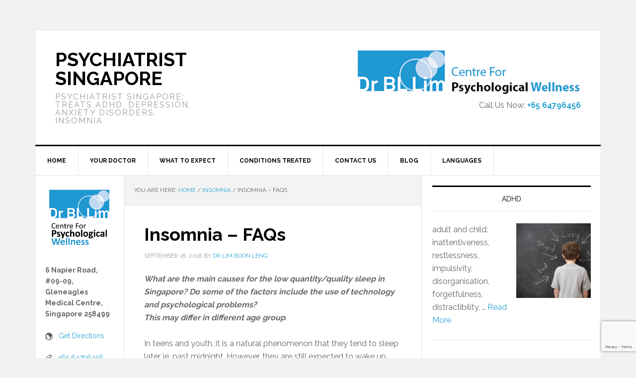

--- FILE ---
content_type: text/html; charset=UTF-8
request_url: https://www.psywellness.com.sg/2018/09/insomnia-faqs/
body_size: 12887
content:
<!DOCTYPE html>
<html lang="en-GB">
<head >
<meta charset="UTF-8" />
<meta name="viewport" content="width=device-width, initial-scale=1" />
<title>Insomnia &#8211; FAQs</title>
<meta name='robots' content='max-image-preview:large' />
<link rel='dns-prefetch' href='//fonts.googleapis.com' />
<link rel="alternate" type="application/rss+xml" title="Psychiatrist Singapore &raquo; Feed" href="https://www.psywellness.com.sg/feed/" />
<link rel="alternate" title="oEmbed (JSON)" type="application/json+oembed" href="https://www.psywellness.com.sg/wp-json/oembed/1.0/embed?url=https%3A%2F%2Fwww.psywellness.com.sg%2F2018%2F09%2Finsomnia-faqs%2F" />
<link rel="alternate" title="oEmbed (XML)" type="text/xml+oembed" href="https://www.psywellness.com.sg/wp-json/oembed/1.0/embed?url=https%3A%2F%2Fwww.psywellness.com.sg%2F2018%2F09%2Finsomnia-faqs%2F&#038;format=xml" />
<link rel="canonical" href="https://www.psywellness.com.sg/2018/09/insomnia-faqs/" />
<style id='wp-img-auto-sizes-contain-inline-css' type='text/css'>
img:is([sizes=auto i],[sizes^="auto," i]){contain-intrinsic-size:3000px 1500px}
/*# sourceURL=wp-img-auto-sizes-contain-inline-css */
</style>
<link rel='stylesheet' id='genesis-blocks-style-css-css' href='https://www.psywellness.com.sg/wp-content/plugins/genesis-blocks/dist/style-blocks.build.css?ver=1764936976' type='text/css' media='all' />
<link rel='stylesheet' id='news-pro-theme-css' href='https://www.psywellness.com.sg/wp-content/themes/news-pro/style.css?ver=3.0.2' type='text/css' media='all' />
<style id='wp-emoji-styles-inline-css' type='text/css'>

	img.wp-smiley, img.emoji {
		display: inline !important;
		border: none !important;
		box-shadow: none !important;
		height: 1em !important;
		width: 1em !important;
		margin: 0 0.07em !important;
		vertical-align: -0.1em !important;
		background: none !important;
		padding: 0 !important;
	}
/*# sourceURL=wp-emoji-styles-inline-css */
</style>
<style id='wp-block-library-inline-css' type='text/css'>
:root{--wp-block-synced-color:#7a00df;--wp-block-synced-color--rgb:122,0,223;--wp-bound-block-color:var(--wp-block-synced-color);--wp-editor-canvas-background:#ddd;--wp-admin-theme-color:#007cba;--wp-admin-theme-color--rgb:0,124,186;--wp-admin-theme-color-darker-10:#006ba1;--wp-admin-theme-color-darker-10--rgb:0,107,160.5;--wp-admin-theme-color-darker-20:#005a87;--wp-admin-theme-color-darker-20--rgb:0,90,135;--wp-admin-border-width-focus:2px}@media (min-resolution:192dpi){:root{--wp-admin-border-width-focus:1.5px}}.wp-element-button{cursor:pointer}:root .has-very-light-gray-background-color{background-color:#eee}:root .has-very-dark-gray-background-color{background-color:#313131}:root .has-very-light-gray-color{color:#eee}:root .has-very-dark-gray-color{color:#313131}:root .has-vivid-green-cyan-to-vivid-cyan-blue-gradient-background{background:linear-gradient(135deg,#00d084,#0693e3)}:root .has-purple-crush-gradient-background{background:linear-gradient(135deg,#34e2e4,#4721fb 50%,#ab1dfe)}:root .has-hazy-dawn-gradient-background{background:linear-gradient(135deg,#faaca8,#dad0ec)}:root .has-subdued-olive-gradient-background{background:linear-gradient(135deg,#fafae1,#67a671)}:root .has-atomic-cream-gradient-background{background:linear-gradient(135deg,#fdd79a,#004a59)}:root .has-nightshade-gradient-background{background:linear-gradient(135deg,#330968,#31cdcf)}:root .has-midnight-gradient-background{background:linear-gradient(135deg,#020381,#2874fc)}:root{--wp--preset--font-size--normal:16px;--wp--preset--font-size--huge:42px}.has-regular-font-size{font-size:1em}.has-larger-font-size{font-size:2.625em}.has-normal-font-size{font-size:var(--wp--preset--font-size--normal)}.has-huge-font-size{font-size:var(--wp--preset--font-size--huge)}.has-text-align-center{text-align:center}.has-text-align-left{text-align:left}.has-text-align-right{text-align:right}.has-fit-text{white-space:nowrap!important}#end-resizable-editor-section{display:none}.aligncenter{clear:both}.items-justified-left{justify-content:flex-start}.items-justified-center{justify-content:center}.items-justified-right{justify-content:flex-end}.items-justified-space-between{justify-content:space-between}.screen-reader-text{border:0;clip-path:inset(50%);height:1px;margin:-1px;overflow:hidden;padding:0;position:absolute;width:1px;word-wrap:normal!important}.screen-reader-text:focus{background-color:#ddd;clip-path:none;color:#444;display:block;font-size:1em;height:auto;left:5px;line-height:normal;padding:15px 23px 14px;text-decoration:none;top:5px;width:auto;z-index:100000}html :where(.has-border-color){border-style:solid}html :where([style*=border-top-color]){border-top-style:solid}html :where([style*=border-right-color]){border-right-style:solid}html :where([style*=border-bottom-color]){border-bottom-style:solid}html :where([style*=border-left-color]){border-left-style:solid}html :where([style*=border-width]){border-style:solid}html :where([style*=border-top-width]){border-top-style:solid}html :where([style*=border-right-width]){border-right-style:solid}html :where([style*=border-bottom-width]){border-bottom-style:solid}html :where([style*=border-left-width]){border-left-style:solid}html :where(img[class*=wp-image-]){height:auto;max-width:100%}:where(figure){margin:0 0 1em}html :where(.is-position-sticky){--wp-admin--admin-bar--position-offset:var(--wp-admin--admin-bar--height,0px)}@media screen and (max-width:600px){html :where(.is-position-sticky){--wp-admin--admin-bar--position-offset:0px}}

/*# sourceURL=wp-block-library-inline-css */
</style><style id='wp-block-heading-inline-css' type='text/css'>
h1:where(.wp-block-heading).has-background,h2:where(.wp-block-heading).has-background,h3:where(.wp-block-heading).has-background,h4:where(.wp-block-heading).has-background,h5:where(.wp-block-heading).has-background,h6:where(.wp-block-heading).has-background{padding:1.25em 2.375em}h1.has-text-align-left[style*=writing-mode]:where([style*=vertical-lr]),h1.has-text-align-right[style*=writing-mode]:where([style*=vertical-rl]),h2.has-text-align-left[style*=writing-mode]:where([style*=vertical-lr]),h2.has-text-align-right[style*=writing-mode]:where([style*=vertical-rl]),h3.has-text-align-left[style*=writing-mode]:where([style*=vertical-lr]),h3.has-text-align-right[style*=writing-mode]:where([style*=vertical-rl]),h4.has-text-align-left[style*=writing-mode]:where([style*=vertical-lr]),h4.has-text-align-right[style*=writing-mode]:where([style*=vertical-rl]),h5.has-text-align-left[style*=writing-mode]:where([style*=vertical-lr]),h5.has-text-align-right[style*=writing-mode]:where([style*=vertical-rl]),h6.has-text-align-left[style*=writing-mode]:where([style*=vertical-lr]),h6.has-text-align-right[style*=writing-mode]:where([style*=vertical-rl]){rotate:180deg}
/*# sourceURL=https://www.psywellness.com.sg/wp-includes/blocks/heading/style.min.css */
</style>
<style id='wp-block-paragraph-inline-css' type='text/css'>
.is-small-text{font-size:.875em}.is-regular-text{font-size:1em}.is-large-text{font-size:2.25em}.is-larger-text{font-size:3em}.has-drop-cap:not(:focus):first-letter{float:left;font-size:8.4em;font-style:normal;font-weight:100;line-height:.68;margin:.05em .1em 0 0;text-transform:uppercase}body.rtl .has-drop-cap:not(:focus):first-letter{float:none;margin-left:.1em}p.has-drop-cap.has-background{overflow:hidden}:root :where(p.has-background){padding:1.25em 2.375em}:where(p.has-text-color:not(.has-link-color)) a{color:inherit}p.has-text-align-left[style*="writing-mode:vertical-lr"],p.has-text-align-right[style*="writing-mode:vertical-rl"]{rotate:180deg}
/*# sourceURL=https://www.psywellness.com.sg/wp-includes/blocks/paragraph/style.min.css */
</style>
<style id='global-styles-inline-css' type='text/css'>
:root{--wp--preset--aspect-ratio--square: 1;--wp--preset--aspect-ratio--4-3: 4/3;--wp--preset--aspect-ratio--3-4: 3/4;--wp--preset--aspect-ratio--3-2: 3/2;--wp--preset--aspect-ratio--2-3: 2/3;--wp--preset--aspect-ratio--16-9: 16/9;--wp--preset--aspect-ratio--9-16: 9/16;--wp--preset--color--black: #000000;--wp--preset--color--cyan-bluish-gray: #abb8c3;--wp--preset--color--white: #ffffff;--wp--preset--color--pale-pink: #f78da7;--wp--preset--color--vivid-red: #cf2e2e;--wp--preset--color--luminous-vivid-orange: #ff6900;--wp--preset--color--luminous-vivid-amber: #fcb900;--wp--preset--color--light-green-cyan: #7bdcb5;--wp--preset--color--vivid-green-cyan: #00d084;--wp--preset--color--pale-cyan-blue: #8ed1fc;--wp--preset--color--vivid-cyan-blue: #0693e3;--wp--preset--color--vivid-purple: #9b51e0;--wp--preset--gradient--vivid-cyan-blue-to-vivid-purple: linear-gradient(135deg,rgb(6,147,227) 0%,rgb(155,81,224) 100%);--wp--preset--gradient--light-green-cyan-to-vivid-green-cyan: linear-gradient(135deg,rgb(122,220,180) 0%,rgb(0,208,130) 100%);--wp--preset--gradient--luminous-vivid-amber-to-luminous-vivid-orange: linear-gradient(135deg,rgb(252,185,0) 0%,rgb(255,105,0) 100%);--wp--preset--gradient--luminous-vivid-orange-to-vivid-red: linear-gradient(135deg,rgb(255,105,0) 0%,rgb(207,46,46) 100%);--wp--preset--gradient--very-light-gray-to-cyan-bluish-gray: linear-gradient(135deg,rgb(238,238,238) 0%,rgb(169,184,195) 100%);--wp--preset--gradient--cool-to-warm-spectrum: linear-gradient(135deg,rgb(74,234,220) 0%,rgb(151,120,209) 20%,rgb(207,42,186) 40%,rgb(238,44,130) 60%,rgb(251,105,98) 80%,rgb(254,248,76) 100%);--wp--preset--gradient--blush-light-purple: linear-gradient(135deg,rgb(255,206,236) 0%,rgb(152,150,240) 100%);--wp--preset--gradient--blush-bordeaux: linear-gradient(135deg,rgb(254,205,165) 0%,rgb(254,45,45) 50%,rgb(107,0,62) 100%);--wp--preset--gradient--luminous-dusk: linear-gradient(135deg,rgb(255,203,112) 0%,rgb(199,81,192) 50%,rgb(65,88,208) 100%);--wp--preset--gradient--pale-ocean: linear-gradient(135deg,rgb(255,245,203) 0%,rgb(182,227,212) 50%,rgb(51,167,181) 100%);--wp--preset--gradient--electric-grass: linear-gradient(135deg,rgb(202,248,128) 0%,rgb(113,206,126) 100%);--wp--preset--gradient--midnight: linear-gradient(135deg,rgb(2,3,129) 0%,rgb(40,116,252) 100%);--wp--preset--font-size--small: 13px;--wp--preset--font-size--medium: 20px;--wp--preset--font-size--large: 36px;--wp--preset--font-size--x-large: 42px;--wp--preset--spacing--20: 0.44rem;--wp--preset--spacing--30: 0.67rem;--wp--preset--spacing--40: 1rem;--wp--preset--spacing--50: 1.5rem;--wp--preset--spacing--60: 2.25rem;--wp--preset--spacing--70: 3.38rem;--wp--preset--spacing--80: 5.06rem;--wp--preset--shadow--natural: 6px 6px 9px rgba(0, 0, 0, 0.2);--wp--preset--shadow--deep: 12px 12px 50px rgba(0, 0, 0, 0.4);--wp--preset--shadow--sharp: 6px 6px 0px rgba(0, 0, 0, 0.2);--wp--preset--shadow--outlined: 6px 6px 0px -3px rgb(255, 255, 255), 6px 6px rgb(0, 0, 0);--wp--preset--shadow--crisp: 6px 6px 0px rgb(0, 0, 0);}:where(.is-layout-flex){gap: 0.5em;}:where(.is-layout-grid){gap: 0.5em;}body .is-layout-flex{display: flex;}.is-layout-flex{flex-wrap: wrap;align-items: center;}.is-layout-flex > :is(*, div){margin: 0;}body .is-layout-grid{display: grid;}.is-layout-grid > :is(*, div){margin: 0;}:where(.wp-block-columns.is-layout-flex){gap: 2em;}:where(.wp-block-columns.is-layout-grid){gap: 2em;}:where(.wp-block-post-template.is-layout-flex){gap: 1.25em;}:where(.wp-block-post-template.is-layout-grid){gap: 1.25em;}.has-black-color{color: var(--wp--preset--color--black) !important;}.has-cyan-bluish-gray-color{color: var(--wp--preset--color--cyan-bluish-gray) !important;}.has-white-color{color: var(--wp--preset--color--white) !important;}.has-pale-pink-color{color: var(--wp--preset--color--pale-pink) !important;}.has-vivid-red-color{color: var(--wp--preset--color--vivid-red) !important;}.has-luminous-vivid-orange-color{color: var(--wp--preset--color--luminous-vivid-orange) !important;}.has-luminous-vivid-amber-color{color: var(--wp--preset--color--luminous-vivid-amber) !important;}.has-light-green-cyan-color{color: var(--wp--preset--color--light-green-cyan) !important;}.has-vivid-green-cyan-color{color: var(--wp--preset--color--vivid-green-cyan) !important;}.has-pale-cyan-blue-color{color: var(--wp--preset--color--pale-cyan-blue) !important;}.has-vivid-cyan-blue-color{color: var(--wp--preset--color--vivid-cyan-blue) !important;}.has-vivid-purple-color{color: var(--wp--preset--color--vivid-purple) !important;}.has-black-background-color{background-color: var(--wp--preset--color--black) !important;}.has-cyan-bluish-gray-background-color{background-color: var(--wp--preset--color--cyan-bluish-gray) !important;}.has-white-background-color{background-color: var(--wp--preset--color--white) !important;}.has-pale-pink-background-color{background-color: var(--wp--preset--color--pale-pink) !important;}.has-vivid-red-background-color{background-color: var(--wp--preset--color--vivid-red) !important;}.has-luminous-vivid-orange-background-color{background-color: var(--wp--preset--color--luminous-vivid-orange) !important;}.has-luminous-vivid-amber-background-color{background-color: var(--wp--preset--color--luminous-vivid-amber) !important;}.has-light-green-cyan-background-color{background-color: var(--wp--preset--color--light-green-cyan) !important;}.has-vivid-green-cyan-background-color{background-color: var(--wp--preset--color--vivid-green-cyan) !important;}.has-pale-cyan-blue-background-color{background-color: var(--wp--preset--color--pale-cyan-blue) !important;}.has-vivid-cyan-blue-background-color{background-color: var(--wp--preset--color--vivid-cyan-blue) !important;}.has-vivid-purple-background-color{background-color: var(--wp--preset--color--vivid-purple) !important;}.has-black-border-color{border-color: var(--wp--preset--color--black) !important;}.has-cyan-bluish-gray-border-color{border-color: var(--wp--preset--color--cyan-bluish-gray) !important;}.has-white-border-color{border-color: var(--wp--preset--color--white) !important;}.has-pale-pink-border-color{border-color: var(--wp--preset--color--pale-pink) !important;}.has-vivid-red-border-color{border-color: var(--wp--preset--color--vivid-red) !important;}.has-luminous-vivid-orange-border-color{border-color: var(--wp--preset--color--luminous-vivid-orange) !important;}.has-luminous-vivid-amber-border-color{border-color: var(--wp--preset--color--luminous-vivid-amber) !important;}.has-light-green-cyan-border-color{border-color: var(--wp--preset--color--light-green-cyan) !important;}.has-vivid-green-cyan-border-color{border-color: var(--wp--preset--color--vivid-green-cyan) !important;}.has-pale-cyan-blue-border-color{border-color: var(--wp--preset--color--pale-cyan-blue) !important;}.has-vivid-cyan-blue-border-color{border-color: var(--wp--preset--color--vivid-cyan-blue) !important;}.has-vivid-purple-border-color{border-color: var(--wp--preset--color--vivid-purple) !important;}.has-vivid-cyan-blue-to-vivid-purple-gradient-background{background: var(--wp--preset--gradient--vivid-cyan-blue-to-vivid-purple) !important;}.has-light-green-cyan-to-vivid-green-cyan-gradient-background{background: var(--wp--preset--gradient--light-green-cyan-to-vivid-green-cyan) !important;}.has-luminous-vivid-amber-to-luminous-vivid-orange-gradient-background{background: var(--wp--preset--gradient--luminous-vivid-amber-to-luminous-vivid-orange) !important;}.has-luminous-vivid-orange-to-vivid-red-gradient-background{background: var(--wp--preset--gradient--luminous-vivid-orange-to-vivid-red) !important;}.has-very-light-gray-to-cyan-bluish-gray-gradient-background{background: var(--wp--preset--gradient--very-light-gray-to-cyan-bluish-gray) !important;}.has-cool-to-warm-spectrum-gradient-background{background: var(--wp--preset--gradient--cool-to-warm-spectrum) !important;}.has-blush-light-purple-gradient-background{background: var(--wp--preset--gradient--blush-light-purple) !important;}.has-blush-bordeaux-gradient-background{background: var(--wp--preset--gradient--blush-bordeaux) !important;}.has-luminous-dusk-gradient-background{background: var(--wp--preset--gradient--luminous-dusk) !important;}.has-pale-ocean-gradient-background{background: var(--wp--preset--gradient--pale-ocean) !important;}.has-electric-grass-gradient-background{background: var(--wp--preset--gradient--electric-grass) !important;}.has-midnight-gradient-background{background: var(--wp--preset--gradient--midnight) !important;}.has-small-font-size{font-size: var(--wp--preset--font-size--small) !important;}.has-medium-font-size{font-size: var(--wp--preset--font-size--medium) !important;}.has-large-font-size{font-size: var(--wp--preset--font-size--large) !important;}.has-x-large-font-size{font-size: var(--wp--preset--font-size--x-large) !important;}
/*# sourceURL=global-styles-inline-css */
</style>

<style id='classic-theme-styles-inline-css' type='text/css'>
/*! This file is auto-generated */
.wp-block-button__link{color:#fff;background-color:#32373c;border-radius:9999px;box-shadow:none;text-decoration:none;padding:calc(.667em + 2px) calc(1.333em + 2px);font-size:1.125em}.wp-block-file__button{background:#32373c;color:#fff;text-decoration:none}
/*# sourceURL=/wp-includes/css/classic-themes.min.css */
</style>
<link rel='stylesheet' id='contact-form-7-css' href='https://www.psywellness.com.sg/wp-content/plugins/contact-form-7/includes/css/styles.css?ver=6.1.4' type='text/css' media='all' />
<link rel='stylesheet' id='dashicons-css' href='https://www.psywellness.com.sg/wp-includes/css/dashicons.min.css?ver=6.9' type='text/css' media='all' />
<link rel='stylesheet' id='google-fonts-css' href='//fonts.googleapis.com/css?family=Raleway%3A400%2C700%7CPathway+Gothic+One&#038;ver=3.0.2' type='text/css' media='all' />
<!--n2css--><!--n2js--><script type="text/javascript" src="https://www.psywellness.com.sg/wp-includes/js/jquery/jquery.min.js?ver=3.7.1" id="jquery-core-js"></script>
<script type="text/javascript" src="https://www.psywellness.com.sg/wp-includes/js/jquery/jquery-migrate.min.js?ver=3.4.1" id="jquery-migrate-js"></script>
<script type="text/javascript" src="https://www.psywellness.com.sg/wp-content/themes/news-pro/js/responsive-menu.js?ver=1.0.0" id="news-responsive-menu-js"></script>
<link rel="https://api.w.org/" href="https://www.psywellness.com.sg/wp-json/" /><link rel="alternate" title="JSON" type="application/json" href="https://www.psywellness.com.sg/wp-json/wp/v2/posts/611" /><link rel="EditURI" type="application/rsd+xml" title="RSD" href="https://www.psywellness.com.sg/xmlrpc.php?rsd" />
<link rel="pingback" href="https://www.psywellness.com.sg/xmlrpc.php" />
<!-- Google tag (gtag.js) -->
<script async src="https://www.googletagmanager.com/gtag/js?id=G-6KBFZVCR1L">
</script>
<script>
  window.dataLayer = window.dataLayer || [];
  function gtag(){dataLayer.push(arguments);}
  gtag('js', new Date());

  gtag('config', 'G-6KBFZVCR1L');
</script>

<script type='application/ld+json'> 
{
  "@context": "http://www.schema.org",
  "@type": "Event",
  "name": " Depression: Diagnosis and Treatment CME",
  "url": "https://www.psywellness.com.sg/resources-for-gps-and-mental-health-professionals/",
  "description": "Dr Lim will be delivering a CME lecture on 26 July 2018 (Thursday) from 1-2pm. This talk is for General Practitioners and Doctors only. Learning objectives: Diagnosis of depression in adults, treatment options and communicating with patients.\n",
  "startDate": "2018-07-26T13:00",
  "endDate": "2018-07-26T14:00",
  "location": {
    "@type": "Place",
    "name": "Jade Palace Restaurant at Forum",
    "address": {
      "@type": "PostalAddress",
      "postalCode": "238884"
    }
  }
}
 </script>
<script type='application/ld+json'> 
{
  "@context": "http://www.schema.org",
  "@type": "MedicalClinic",
  "name": "Dr BL Lim Centre for Psychological Wellness",
  "url": "https://www.psywellness.com.sg",
  "sameAs": [
    "https://www.instagram.com/psychiatrist_singapore/?hl=en",
    "https://www.youtube.com/channel/UCphPhvdswQatORtCYdtPO6A",
    "https://singapore-psychiatrist.blogspot.sg/",
    "https://plus.google.com/u/0/+PsywellnessSg",
    "http://www.psywellness.com.sg",
    "psywellness.com.sg",
    "https://twitter.com/Dr_BL_Lim",
    "https://www.facebook.com/singapore.psychiatrist/"
  ],
  "logo": "https://www.psywellness.com.sg/wp-content/uploads/2016/05/logo.gif",
  "image": "https://www.psywellness.com.sg/wp-content/uploads/2016/08/dr-lim-boon-leng.jpg",
  "description": "Private Psychiatrist in  Singapore (Medical Doctor), Dr Lim Boon Leng . Confidential Diagnosis and Treatment of Depression, Anxiety, ADHD, Insomnia and other psychological / psychiatric / mental disorders. ",
  "address": {
    "@type": "PostalAddress",
    "streetAddress": "6 Napier Road, #09-09, Gleneagles Medical Centre",
    "addressLocality": "Singapore",
    "addressRegion": "Singapore",
    "postalCode": "258499",
    "addressCountry": "Singapore"
  },
  "geo": {
    "@type": "GeoCoordinates",
    "latitude": "1.307334",
    "longitude": "103.819589"
  },
  "hasMap": "https://goo.gl/maps/y2xmk3wqh9s",
  "openingHours": "Mo, Tu, We, Fr 08:30-17:30 Th, Sa 08:30-13:00",
  "isAccessibleForFree": false,
  "currenciesAccepted": "SGD",
  "paymentAccepted":"Cash, Credit Card - Visa and Mastercard",
  "contactPoint": {
    "@type": "ContactPoint",
    "contactType": "Customer Service",
    "telephone": "+65 64796456"
  }
}
 </script><style type="text/css" id="custom-background-css">
body.custom-background { background-color: #f2f2f2; }
</style>
	<link rel="icon" href="https://www.psywellness.com.sg/wp-content/uploads/2016/05/cropped-logo_favicon-32x32.gif" sizes="32x32" />
<link rel="icon" href="https://www.psywellness.com.sg/wp-content/uploads/2016/05/cropped-logo_favicon-192x192.gif" sizes="192x192" />
<link rel="apple-touch-icon" href="https://www.psywellness.com.sg/wp-content/uploads/2016/05/cropped-logo_favicon-180x180.gif" />
<meta name="msapplication-TileImage" content="https://www.psywellness.com.sg/wp-content/uploads/2016/05/cropped-logo_favicon-270x270.gif" />
		<style type="text/css" id="wp-custom-css">
			.entry-image.attachment-page {
    width: 150px !important;
    height: 150px !important;
    max-width: none !important;
}
		</style>
		</head>
<body class="wp-singular post-template-default single single-post postid-611 single-format-standard custom-background wp-theme-genesis wp-child-theme-news-pro custom-header sidebar-content-sidebar genesis-breadcrumbs-visible genesis-footer-widgets-hidden news-pro-blue" itemscope itemtype="https://schema.org/WebPage"><div class="site-container"><header class="site-header" itemscope itemtype="https://schema.org/WPHeader"><div class="wrap"><div class="title-area"><p class="site-title" itemprop="headline"><a href="https://www.psywellness.com.sg/">Psychiatrist Singapore</a></p><p class="site-description" itemprop="description">Psychiatrist Singapore: Treats ADHD, Depression, Anxiety Disorders, Insomnia</p></div><div class="widget-area header-widget-area"><section id="text-7" class="widget widget_text"><div class="widget-wrap">			<div class="textwidget"><p><img src=https://www.psywellness.com.sg/wp-content/uploads/2016/08/DR-BL-Lim.jpg><br />
Call Us Now: <b><a href="tel:+65 64796456">+65 64796456</a></b> </p>
</div>
		</div></section>
</div></div></header><nav class="nav-primary" aria-label="Main" itemscope itemtype="https://schema.org/SiteNavigationElement"><div class="wrap"><ul id="menu-navigation" class="menu genesis-nav-menu menu-primary"><li id="menu-item-161" class="menu-item menu-item-type-post_type menu-item-object-page menu-item-home menu-item-161"><a href="https://www.psywellness.com.sg/" itemprop="url"><span itemprop="name">Home</span></a></li>
<li id="menu-item-29" class="menu-item menu-item-type-post_type menu-item-object-page menu-item-29"><a href="https://www.psywellness.com.sg/dr-lim-boon-leng-psychiatrist-singapore/" itemprop="url"><span itemprop="name">Your Doctor</span></a></li>
<li id="menu-item-36" class="menu-item menu-item-type-post_type menu-item-object-page menu-item-36"><a href="https://www.psywellness.com.sg/what-to-expect/" itemprop="url"><span itemprop="name">What to Expect</span></a></li>
<li id="menu-item-37" class="menu-item menu-item-type-post_type menu-item-object-page menu-item-has-children menu-item-37"><a href="https://www.psywellness.com.sg/conditions-treated/" itemprop="url"><span itemprop="name">Conditions Treated</span></a>
<ul class="sub-menu">
	<li id="menu-item-207" class="menu-item menu-item-type-post_type menu-item-object-page menu-item-207"><a href="https://www.psywellness.com.sg/conditions-treated/adhd/" itemprop="url"><span itemprop="name">ADHD</span></a></li>
	<li id="menu-item-332" class="menu-item menu-item-type-post_type menu-item-object-page menu-item-332"><a href="https://www.psywellness.com.sg/conditions-treated/anxiety-disorders/" itemprop="url"><span itemprop="name">Anxiety Disorders</span></a></li>
	<li id="menu-item-917" class="menu-item menu-item-type-post_type menu-item-object-page menu-item-917"><a href="https://www.psywellness.com.sg/obsessive-compulsive-disorder-2/" itemprop="url"><span itemprop="name">Obsessive-Compulsive Disorder</span></a></li>
	<li id="menu-item-196" class="menu-item menu-item-type-post_type menu-item-object-page menu-item-196"><a href="https://www.psywellness.com.sg/conditions-treated/mood-depression/" itemprop="url"><span itemprop="name">Depression</span></a></li>
	<li id="menu-item-331" class="menu-item menu-item-type-post_type menu-item-object-page menu-item-331"><a href="https://www.psywellness.com.sg/conditions-treated/insomnia/" itemprop="url"><span itemprop="name">Insomnia – Sleepless in Singapore</span></a></li>
	<li id="menu-item-328" class="menu-item menu-item-type-post_type menu-item-object-page menu-item-328"><a href="https://www.psywellness.com.sg/conditions-treated/mood-bipolar-disorder/" itemprop="url"><span itemprop="name">Bipolar Disorder</span></a></li>
	<li id="menu-item-326" class="menu-item menu-item-type-post_type menu-item-object-page menu-item-326"><a href="https://www.psywellness.com.sg/conditions-treated/old-age-psychiatry/" itemprop="url"><span itemprop="name">Old Age Psychiatry</span></a></li>
	<li id="menu-item-330" class="menu-item menu-item-type-post_type menu-item-object-page menu-item-330"><a href="https://www.psywellness.com.sg/conditions-treated/mens-mental-health/" itemprop="url"><span itemprop="name">Men’s Mental Health</span></a></li>
	<li id="menu-item-329" class="menu-item menu-item-type-post_type menu-item-object-page menu-item-329"><a href="https://www.psywellness.com.sg/conditions-treated/womens-mental-health/" itemprop="url"><span itemprop="name">Women’s Mental Health</span></a></li>
</ul>
</li>
<li id="menu-item-38" class="menu-item menu-item-type-post_type menu-item-object-page menu-item-38"><a href="https://www.psywellness.com.sg/contact-us/" itemprop="url"><span itemprop="name">Contact Us</span></a></li>
<li id="menu-item-554" class="menu-item menu-item-type-post_type menu-item-object-page menu-item-554"><a href="https://www.psywellness.com.sg/blog/" itemprop="url"><span itemprop="name">Blog</span></a></li>
<li id="menu-item-457" class="menu-item menu-item-type-post_type menu-item-object-page menu-item-has-children menu-item-457"><a href="https://www.psywellness.com.sg/languages/" itemprop="url"><span itemprop="name">Languages</span></a>
<ul class="sub-menu">
	<li id="menu-item-372" class="menu-item menu-item-type-custom menu-item-object-custom menu-item-372"><a href="http://xn--fiqw7ci2wu4ada2322a.xn--yfro4i67o/" itemprop="url"><span itemprop="name">中文</span></a></li>
	<li id="menu-item-389" class="menu-item menu-item-type-custom menu-item-object-custom menu-item-389"><a href="https://www.psywellness.com.sg/Bahasa/" itemprop="url"><span itemprop="name">Bahasa Indonesia</span></a></li>
	<li id="menu-item-378" class="menu-item menu-item-type-custom menu-item-object-custom menu-item-378"><a href="https://www.psywellness.com.sg/Vietnamese/" itemprop="url"><span itemprop="name">Tiếng Việt</span></a></li>
	<li id="menu-item-382" class="menu-item menu-item-type-custom menu-item-object-custom menu-item-382"><a href="https://www.psywellness.com.sg/Khmer/" itemprop="url"><span itemprop="name">ភាសាខ្មែរ</span></a></li>
</ul>
</li>
</ul></div></nav><div class="site-inner"><div class="content-sidebar-wrap"><main class="content"><div class="breadcrumb" itemscope itemtype="https://schema.org/BreadcrumbList">You are here: <span class="breadcrumb-link-wrap" itemprop="itemListElement" itemscope itemtype="https://schema.org/ListItem"><a class="breadcrumb-link" href="https://www.psywellness.com.sg/" itemprop="item"><span class="breadcrumb-link-text-wrap" itemprop="name">Home</span></a><meta itemprop="position" content="1"></span> <span aria-label="breadcrumb separator">/</span> <span class="breadcrumb-link-wrap" itemprop="itemListElement" itemscope itemtype="https://schema.org/ListItem"><a class="breadcrumb-link" href="https://www.psywellness.com.sg/category/insomnia/" itemprop="item"><span class="breadcrumb-link-text-wrap" itemprop="name">Insomnia</span></a><meta itemprop="position" content="2"></span> <span aria-label="breadcrumb separator">/</span> Insomnia &#8211; FAQs</div><article class="post-611 post type-post status-publish format-standard category-insomnia tag-faq tag-insomnia tag-singapore tag-sleep entry" aria-label="Insomnia &#8211; FAQs" itemscope itemtype="https://schema.org/CreativeWork"><header class="entry-header"><h1 class="entry-title" itemprop="headline">Insomnia &#8211; FAQs</h1>
<p class="entry-meta"><time class="entry-time" itemprop="datePublished" datetime="2018-09-18T09:39:12+08:00">September 18, 2018</time> By <span class="entry-author" itemprop="author" itemscope itemtype="https://schema.org/Person"><a href="https://www.psywellness.com.sg/author/icedge/" class="entry-author-link" rel="author" itemprop="url"><span class="entry-author-name" itemprop="name">Dr Lim Boon Leng</span></a></span>  </p></header><div class="entry-content" itemprop="text"><p><em><strong>What are the main causes for the low quantity/quality sleep in Singapore? Do some of the factors include the use of technology and psychological problems?</strong></em><br />
<em><strong>This may differ in different age group</strong></em>.</p>
<p>In teens and youth, it is a natural phenomenon that they tend to sleep later, ie. past midnight. However, they are still expected to wake up early for school resulting in inadequate amount of sleep. They also tend to be on their computers and mobile devices late into the night, further affecting sleep.</p>
<p>For adults in Singapore, it is not uncommon to have less than 7 hours of sleep due to work commitment.</p>
<p>For insomnia, where sleep disturbances are more severe and have disrupted daily functioning, there are usually other psychological or medical issues affecting the sleep 90% of the time. These may be depressive disorders, anxiety disorders or physical pain affecting sleep.</p>
<p>Ironically, in many cases I have treated, the poor sleep is perpetuated by anxiety after the sufferers read on the internet and social media about the consequences of poor sleep, whereas in the past they may have just ignored it and recovered spontaneously.</p>
<p><em><strong>Has there been an increase in the number of sleep deprivation/insomniac cases? Please provide some statistics to back this up.</strong></em></p>
<p>There are no studies with regards to an increase in prevalence or cases. However, according to market research, people are spending more for sleeping aids and sleep medications.</p>
<p>In my clinic, there is a general trend for many to become more worried about sleeplessness and to come forward for treatment. This may in fact be due to social media propagation about the consequences of insomnia.</p>
<p>(People in Singapore have so far spent S$1.3 million on sleep aids in 2016 &#8211; up from S$1 million in 2011 &#8211; according to data from market research firm Euromonitor. These aids include prescribed Western medication, herbal remedies and melatonin products, among others.</p>
<p><em><strong>What are some of the consequences of low quality/quantity of sleep?</strong></em></p>
<p>Most of the time, a few days of poor sleep is not related to any long term problems and it is best that individuals leave it be and not be anxious about it to avoid perpetuating the sleep difficulties. Chronic poor sleep and sleep deprivation is associated with physical consequences like obesity in adults and children, diabetes and impaired glucose tolerance, cardiovascular disease and hypertension (high blood pressure). Risks of psychological conditions are increased like Anxiety Disorders, and Depressed mood. Many turn to alcohol use and this may lead to abuse and addiction issues.</p>
<p><strong>Case Studies</strong></p>
<p>Case 1<br />
Mr X is a 23 year old man in University. He keeps awake until 2am to study everyday prior to his exams. After his exams, he realized he could not fall asleep when he tries to sleep at 12am and would watch YouTube or surf the web on his mobile phone in bed. Eventually, he would stay up until 5am in the morning.</p>
<p>Mr X was educated about sleep hygiene (keeping to regular sleep hours and not using devices too late and in bed) and given short term sleeping pills to help a proper sleep cycle. He recovered after two weeks.</p>
<p>Case 2<br />
Mrs G is a middle age lady who has been stressed up with her business. She stayed up at night worrying in bed. As her sleep deteriorated, she read about the consequences of poor sleep on the internet. She became even more anxious and her sleep further worsened. After two months, she started feeling depressed over the situation, lost interest in the things around her, had no energy and felt that life was meaningless.</p>
<p>She was diagnosed with a Depressive Episode with Anxious Distress secondary to her Insomnia. She was treated with an antidepressant and short term sleeping pills. Her mood and sleep recovered in two months and eventually went off all medications following after another half a year.</p>
</div><footer class="entry-footer"><p class="entry-meta"><span class="entry-categories">Filed Under: <a href="https://www.psywellness.com.sg/category/insomnia/" rel="category tag">Insomnia</a></span> <span class="entry-tags">Tagged With: <a href="https://www.psywellness.com.sg/tag/faq/" rel="tag">FAQ</a>, <a href="https://www.psywellness.com.sg/tag/insomnia/" rel="tag">Insomnia</a>, <a href="https://www.psywellness.com.sg/tag/singapore/" rel="tag">Singapore</a>, <a href="https://www.psywellness.com.sg/tag/sleep/" rel="tag">Sleep</a></span></p></footer></article></main><aside class="sidebar sidebar-primary widget-area" role="complementary" aria-label="Primary Sidebar" itemscope itemtype="https://schema.org/WPSideBar"><section id="featured-page-36" class="widget featured-content featuredpage"><div class="widget-wrap"><h4 class="widget-title widgettitle">ADHD</h4>
<article class="post-200 page type-page status-publish has-post-thumbnail entry" aria-label="ADHD"><a href="https://www.psywellness.com.sg/conditions-treated/adhd/" class="alignright"><img width="150" height="150" src="https://www.psywellness.com.sg/wp-content/uploads/2016/08/shutterstock_97487567-150x150.jpg" class="entry-image attachment-page" alt="ADHD Singapore" itemprop="image" decoding="async" loading="lazy" /></a><div class="entry-content"><p>adult and child: ‎inattentiveness, restlessness, impulsivity, disorganisation, forgetfulness, distractibility, &#x02026; <a href="https://www.psywellness.com.sg/conditions-treated/adhd/" class="more-link">Read More</a></p></div></article></div></section>
<section id="featured-page-38" class="widget featured-content featuredpage"><div class="widget-wrap"><h4 class="widget-title widgettitle">Anxiety</h4>
<article class="post-210 page type-page status-publish entry" aria-label="Anxiety Disorders"><a href="https://www.psywellness.com.sg/conditions-treated/anxiety-disorders/" class="alignright"><img width="150" height="150" src="https://www.psywellness.com.sg/wp-content/uploads/2016/08/Panic_attack-150x150.jpeg" class="entry-image attachment-page" alt="Panic Attack" itemprop="image" decoding="async" loading="lazy" /></a><div class="entry-content"><p>worries, anxious feelings, fears, muscle tension, stress, fatigue, phobias, panic attacks, social anxiety 

Anxiety &#x02026; <a href="https://www.psywellness.com.sg/conditions-treated/anxiety-disorders/" class="more-link">Read More</a></p></div></article></div></section>
<section id="featured-page-34" class="widget featured-content featuredpage"><div class="widget-wrap"><h4 class="widget-title widgettitle">Depression</h4>
<article class="post-99 page type-page status-publish has-post-thumbnail entry" aria-label="Depression"><a href="https://www.psywellness.com.sg/conditions-treated/mood-depression/" class="alignright"><img width="150" height="150" src="https://www.psywellness.com.sg/wp-content/uploads/2016/08/shutterstock_109315376-150x150.jpg" class="entry-image attachment-page" alt="depression singapore" itemprop="image" decoding="async" loading="lazy" /></a><div class="entry-content"><p>depression, loss of interest, loss of appetite, poor sleep, forgetfulness, irritability, guilt feelings, suicidal &#x02026; <a href="https://www.psywellness.com.sg/conditions-treated/mood-depression/" class="more-link">Read More</a></p></div></article></div></section>
<section id="featured-page-50" class="widget featured-content featuredpage"><div class="widget-wrap"><h4 class="widget-title widgettitle">OCD</h4>
<article class="post-912 page type-page status-publish has-post-thumbnail entry" aria-label="Obsessive-Compulsive Disorder"><a href="https://www.psywellness.com.sg/obsessive-compulsive-disorder-2/" class="alignright"><img width="150" height="150" src="https://www.psywellness.com.sg/wp-content/uploads/2025/11/Nov-14-2025-05_25_39-PM-150x150.png" class="entry-image attachment-page" alt="" itemprop="image" decoding="async" loading="lazy" srcset="https://www.psywellness.com.sg/wp-content/uploads/2025/11/Nov-14-2025-05_25_39-PM-150x150.png 150w, https://www.psywellness.com.sg/wp-content/uploads/2025/11/Nov-14-2025-05_25_39-PM-300x300.png 300w, https://www.psywellness.com.sg/wp-content/uploads/2025/11/Nov-14-2025-05_25_39-PM-768x768.png 768w, https://www.psywellness.com.sg/wp-content/uploads/2025/11/Nov-14-2025-05_25_39-PM-600x600.png 600w, https://www.psywellness.com.sg/wp-content/uploads/2025/11/Nov-14-2025-05_25_39-PM.png 1024w" sizes="auto, (max-width: 150px) 100vw, 150px" /></a><div class="entry-content"><p>obsessions, intrusive thoughts, repetitive behaviours, compulsions, handwashing, checking, symmetry, &#x02026; <a href="https://www.psywellness.com.sg/obsessive-compulsive-disorder-2/" class="more-link">Read More</a></p></div></article></div></section>
<section id="featured-page-42" class="widget featured-content featuredpage"><div class="widget-wrap"><h4 class="widget-title widgettitle">Conditions Seen</h4>
<article class="post-198 page type-page status-publish entry" aria-label="Conditions Seen (home)"><div class="entry-content"><p><strong><a title="Depression Singapore" href="http://www.psywellness.com.sg/conditions-treated/mood-depression/" target="_blank" rel="noopener">Depression</a></strong>, low mood and sadness</p>
<p><strong><a title="ADHD Singapore" href="http://www.psywellness.com.sg/conditions-treated/adhd/">Child and Adult ADHD / ADD</a></strong></p>
<p><strong>Anxiety Disorders including:</strong><br />
&#8211; <a href="http://www.psywellness.com.sg/conditions-treated/anxiety-disorders/">Panic</a> Attacks and Panic Disorder<br />
&#8211; <a href="http://www.psywellness.com.sg/conditions-treated/anxiety-disorders/">Phobias</a> / Social Phobia<br />
&#8211; Psychological <a href="http://www.psywellness.com.sg/conditions-treated/anxiety-disorders/">Trauma</a> / Post Traumatic Stress Disorder (PTSD)<br />
&#8211; <a href="http://www.psywellness.com.sg/conditions-treated/anxiety-disorders/">Generalized Anxiety</a> Disorder<br />
&#8211; <a href="http://www.psywellness.com.sg/conditions-treated/anxiety-disorders/">Obsessive Compulsive</a> Disorder</p>
<p><strong><a href="http://www.psywellness.com.sg/conditions-treated/insomnia/">Insomnia</a></strong></p>
<p><strong><a href="http://www.psywellness.com.sg/mood-depression.html">Bipolar</a> Disorder </strong>/ Mood Swings<br />
<strong>Stress</strong> &amp; Adjustment Disorders<br />
<strong>Psychosis</strong> &amp; related conditions</p>
<p><a href="http://www.psywellness.com.sg/men-mentalhealth.html"><strong>Men&#8217;s Mental Health</strong></a><br />
<a href="http://www.psywellness.com.sg/women-mentalhealth.html"><strong>Women&#8217;s Mental Health</strong></a></p>
<p><strong><a href="http://www.psywellness.com.sg/old-age-psychiatry.html">Old Age</a> Psychiatry</strong></p>
<p>&#8230; <a title="Conditions Treated" href="http://www.psywellness.com.sg/conditions-treated/">Read More</a></p>
<p><strong>Call for an appointment</strong> with <a href="http://www.psywellness.com.sg/dr-lim-boon-leng/"><strong>our doctor</strong></a> today and embark on the road to psychological well-being and mental wellness.</p>
</div></article></div></section>
<section id="text-17" class="widget widget_text"><div class="widget-wrap"><h4 class="widget-title widgettitle">Resources for Professionals</h4>
			<div class="textwidget">Mental health resources for General Practitioners, Family Doctors and other professionals:
<a href="https://www.psywellness.com.sg/resources-for-gps-and-mental-health-professionals/">Click Here</a></div>
		</div></section>
</aside></div><aside class="sidebar sidebar-secondary widget-area" role="complementary" aria-label="Secondary Sidebar" itemscope itemtype="https://schema.org/WPSideBar"><section id="custom_html-2" class="widget_text widget widget_custom_html"><div class="widget_text widget-wrap"><div class="textwidget custom-html-widget"><img title="Psychiatrist Singapore" alt="Psychiatrist Singapore" align="middle" src="https://www.psywellness.com.sg/wp-content/uploads/2016/05/logo.gif" width="150" height="150"/>
<br><br>

<strong>6 Napier Road, #09-09, Gleneagles Medical Centre, Singapore 258499</strong><br><br>

<img alt= "directions psychiatrist" src="https://www.psywellness.com.sg/wp-content/uploads/2018/03/directions_psychiatrist.png" style="vertical-align:middle" width="15" height="15" />&nbsp&nbsp
<a href="https://maps.google.com/maps?saddr=current+location&amp;daddr=6+Napier+Road%2C+%2309-09%2C+Gleneagles+Medical+Centre%2C+Singapore+258499">Get Directions</a><br><br>

<img alt= "appointment line psychiatrist" src="https://www.psywellness.com.sg/wp-content/uploads/2018/03/contact_psychiatrist.png" style="vertical-align:middle" width="15" height="15" />&nbsp&nbsp <a href="tel:+65 64796456">+65 64796456</a><br><br>

<img alt= "email psychiatrist" src="https://www.psywellness.com.sg/wp-content/uploads/2018/03/email_psychiatrist.png" style="vertical-align:middle" width="15" height="15" />&nbsp&nbsp <a href="mailto:info@psywellness.com.sg"> info@psywellness.com.sg</a><br><br>

<img alt= "opening hours psychiatrist" src="https://www.psywellness.com.sg/wp-content/uploads/2018/03/hours_psychiatrist.png" style="vertical-align:middle" width="15" height="15" />&nbsp&nbsp Mo,Tu,We,Fr 8:30 am – 5:30 pm; Th,Sa 8:30 am – 1:00 pm</div></div></section>
</aside></div><footer class="site-footer" itemscope itemtype="https://schema.org/WPFooter"><div class="wrap"><p>Copyright &#xA9;&nbsp;2026 <br>Dr BL Lim Centre for Psychological Wellness P/L<br>  <a href="https://www.psywellness.com.sg/wp-login.php">Log in</a></p></div></footer></div><script type="speculationrules">
{"prefetch":[{"source":"document","where":{"and":[{"href_matches":"/*"},{"not":{"href_matches":["/wp-*.php","/wp-admin/*","/wp-content/uploads/*","/wp-content/*","/wp-content/plugins/*","/wp-content/themes/news-pro/*","/wp-content/themes/genesis/*","/*\\?(.+)"]}},{"not":{"selector_matches":"a[rel~=\"nofollow\"]"}},{"not":{"selector_matches":".no-prefetch, .no-prefetch a"}}]},"eagerness":"conservative"}]}
</script>
	<script type="text/javascript">
		function genesisBlocksShare( url, title, w, h ){
			var left = ( window.innerWidth / 2 )-( w / 2 );
			var top  = ( window.innerHeight / 2 )-( h / 2 );
			return window.open(url, title, 'toolbar=no, location=no, directories=no, status=no, menubar=no, scrollbars=no, resizable=no, copyhistory=no, width=600, height=600, top='+top+', left='+left);
		}
	</script>
	<script type="text/javascript" src="https://www.psywellness.com.sg/wp-includes/js/dist/hooks.min.js?ver=dd5603f07f9220ed27f1" id="wp-hooks-js"></script>
<script type="text/javascript" src="https://www.psywellness.com.sg/wp-includes/js/dist/i18n.min.js?ver=c26c3dc7bed366793375" id="wp-i18n-js"></script>
<script type="text/javascript" id="wp-i18n-js-after">
/* <![CDATA[ */
wp.i18n.setLocaleData( { 'text direction\u0004ltr': [ 'ltr' ] } );
//# sourceURL=wp-i18n-js-after
/* ]]> */
</script>
<script type="text/javascript" src="https://www.psywellness.com.sg/wp-content/plugins/contact-form-7/includes/swv/js/index.js?ver=6.1.4" id="swv-js"></script>
<script type="text/javascript" id="contact-form-7-js-before">
/* <![CDATA[ */
var wpcf7 = {
    "api": {
        "root": "https:\/\/www.psywellness.com.sg\/wp-json\/",
        "namespace": "contact-form-7\/v1"
    }
};
//# sourceURL=contact-form-7-js-before
/* ]]> */
</script>
<script type="text/javascript" src="https://www.psywellness.com.sg/wp-content/plugins/contact-form-7/includes/js/index.js?ver=6.1.4" id="contact-form-7-js"></script>
<script type="text/javascript" src="https://www.psywellness.com.sg/wp-content/plugins/genesis-blocks/dist/assets/js/dismiss.js?ver=1764936976" id="genesis-blocks-dismiss-js-js"></script>
<script type="text/javascript" src="https://www.google.com/recaptcha/api.js?render=6LdG1fEqAAAAAAy292vHdldYgE7RchdEgbd89EDv&amp;ver=3.0" id="google-recaptcha-js"></script>
<script type="text/javascript" src="https://www.psywellness.com.sg/wp-includes/js/dist/vendor/wp-polyfill.min.js?ver=3.15.0" id="wp-polyfill-js"></script>
<script type="text/javascript" id="wpcf7-recaptcha-js-before">
/* <![CDATA[ */
var wpcf7_recaptcha = {
    "sitekey": "6LdG1fEqAAAAAAy292vHdldYgE7RchdEgbd89EDv",
    "actions": {
        "homepage": "homepage",
        "contactform": "contactform"
    }
};
//# sourceURL=wpcf7-recaptcha-js-before
/* ]]> */
</script>
<script type="text/javascript" src="https://www.psywellness.com.sg/wp-content/plugins/contact-form-7/modules/recaptcha/index.js?ver=6.1.4" id="wpcf7-recaptcha-js"></script>
<script id="wp-emoji-settings" type="application/json">
{"baseUrl":"https://s.w.org/images/core/emoji/17.0.2/72x72/","ext":".png","svgUrl":"https://s.w.org/images/core/emoji/17.0.2/svg/","svgExt":".svg","source":{"concatemoji":"https://www.psywellness.com.sg/wp-includes/js/wp-emoji-release.min.js?ver=6.9"}}
</script>
<script type="module">
/* <![CDATA[ */
/*! This file is auto-generated */
const a=JSON.parse(document.getElementById("wp-emoji-settings").textContent),o=(window._wpemojiSettings=a,"wpEmojiSettingsSupports"),s=["flag","emoji"];function i(e){try{var t={supportTests:e,timestamp:(new Date).valueOf()};sessionStorage.setItem(o,JSON.stringify(t))}catch(e){}}function c(e,t,n){e.clearRect(0,0,e.canvas.width,e.canvas.height),e.fillText(t,0,0);t=new Uint32Array(e.getImageData(0,0,e.canvas.width,e.canvas.height).data);e.clearRect(0,0,e.canvas.width,e.canvas.height),e.fillText(n,0,0);const a=new Uint32Array(e.getImageData(0,0,e.canvas.width,e.canvas.height).data);return t.every((e,t)=>e===a[t])}function p(e,t){e.clearRect(0,0,e.canvas.width,e.canvas.height),e.fillText(t,0,0);var n=e.getImageData(16,16,1,1);for(let e=0;e<n.data.length;e++)if(0!==n.data[e])return!1;return!0}function u(e,t,n,a){switch(t){case"flag":return n(e,"\ud83c\udff3\ufe0f\u200d\u26a7\ufe0f","\ud83c\udff3\ufe0f\u200b\u26a7\ufe0f")?!1:!n(e,"\ud83c\udde8\ud83c\uddf6","\ud83c\udde8\u200b\ud83c\uddf6")&&!n(e,"\ud83c\udff4\udb40\udc67\udb40\udc62\udb40\udc65\udb40\udc6e\udb40\udc67\udb40\udc7f","\ud83c\udff4\u200b\udb40\udc67\u200b\udb40\udc62\u200b\udb40\udc65\u200b\udb40\udc6e\u200b\udb40\udc67\u200b\udb40\udc7f");case"emoji":return!a(e,"\ud83e\u1fac8")}return!1}function f(e,t,n,a){let r;const o=(r="undefined"!=typeof WorkerGlobalScope&&self instanceof WorkerGlobalScope?new OffscreenCanvas(300,150):document.createElement("canvas")).getContext("2d",{willReadFrequently:!0}),s=(o.textBaseline="top",o.font="600 32px Arial",{});return e.forEach(e=>{s[e]=t(o,e,n,a)}),s}function r(e){var t=document.createElement("script");t.src=e,t.defer=!0,document.head.appendChild(t)}a.supports={everything:!0,everythingExceptFlag:!0},new Promise(t=>{let n=function(){try{var e=JSON.parse(sessionStorage.getItem(o));if("object"==typeof e&&"number"==typeof e.timestamp&&(new Date).valueOf()<e.timestamp+604800&&"object"==typeof e.supportTests)return e.supportTests}catch(e){}return null}();if(!n){if("undefined"!=typeof Worker&&"undefined"!=typeof OffscreenCanvas&&"undefined"!=typeof URL&&URL.createObjectURL&&"undefined"!=typeof Blob)try{var e="postMessage("+f.toString()+"("+[JSON.stringify(s),u.toString(),c.toString(),p.toString()].join(",")+"));",a=new Blob([e],{type:"text/javascript"});const r=new Worker(URL.createObjectURL(a),{name:"wpTestEmojiSupports"});return void(r.onmessage=e=>{i(n=e.data),r.terminate(),t(n)})}catch(e){}i(n=f(s,u,c,p))}t(n)}).then(e=>{for(const n in e)a.supports[n]=e[n],a.supports.everything=a.supports.everything&&a.supports[n],"flag"!==n&&(a.supports.everythingExceptFlag=a.supports.everythingExceptFlag&&a.supports[n]);var t;a.supports.everythingExceptFlag=a.supports.everythingExceptFlag&&!a.supports.flag,a.supports.everything||((t=a.source||{}).concatemoji?r(t.concatemoji):t.wpemoji&&t.twemoji&&(r(t.twemoji),r(t.wpemoji)))});
//# sourceURL=https://www.psywellness.com.sg/wp-includes/js/wp-emoji-loader.min.js
/* ]]> */
</script>
</body><script>'undefined'=== typeof _trfq || (window._trfq = []);'undefined'=== typeof _trfd && (window._trfd=[]),_trfd.push({'tccl.baseHost':'secureserver.net'},{'ap':'cpsh-oh'},{'server':'p3plzcpnl502506'},{'dcenter':'p3'},{'cp_id':'234090'},{'cp_cache':''},{'cp_cl':'8'}) // Monitoring performance to make your website faster. If you want to opt-out, please contact web hosting support.</script><script src='https://img1.wsimg.com/traffic-assets/js/tccl.min.js'></script></html>


--- FILE ---
content_type: text/html; charset=utf-8
request_url: https://www.google.com/recaptcha/api2/anchor?ar=1&k=6LdG1fEqAAAAAAy292vHdldYgE7RchdEgbd89EDv&co=aHR0cHM6Ly93d3cucHN5d2VsbG5lc3MuY29tLnNnOjQ0Mw..&hl=en&v=N67nZn4AqZkNcbeMu4prBgzg&size=invisible&anchor-ms=20000&execute-ms=30000&cb=v8vlil8ky8zu
body_size: 48671
content:
<!DOCTYPE HTML><html dir="ltr" lang="en"><head><meta http-equiv="Content-Type" content="text/html; charset=UTF-8">
<meta http-equiv="X-UA-Compatible" content="IE=edge">
<title>reCAPTCHA</title>
<style type="text/css">
/* cyrillic-ext */
@font-face {
  font-family: 'Roboto';
  font-style: normal;
  font-weight: 400;
  font-stretch: 100%;
  src: url(//fonts.gstatic.com/s/roboto/v48/KFO7CnqEu92Fr1ME7kSn66aGLdTylUAMa3GUBHMdazTgWw.woff2) format('woff2');
  unicode-range: U+0460-052F, U+1C80-1C8A, U+20B4, U+2DE0-2DFF, U+A640-A69F, U+FE2E-FE2F;
}
/* cyrillic */
@font-face {
  font-family: 'Roboto';
  font-style: normal;
  font-weight: 400;
  font-stretch: 100%;
  src: url(//fonts.gstatic.com/s/roboto/v48/KFO7CnqEu92Fr1ME7kSn66aGLdTylUAMa3iUBHMdazTgWw.woff2) format('woff2');
  unicode-range: U+0301, U+0400-045F, U+0490-0491, U+04B0-04B1, U+2116;
}
/* greek-ext */
@font-face {
  font-family: 'Roboto';
  font-style: normal;
  font-weight: 400;
  font-stretch: 100%;
  src: url(//fonts.gstatic.com/s/roboto/v48/KFO7CnqEu92Fr1ME7kSn66aGLdTylUAMa3CUBHMdazTgWw.woff2) format('woff2');
  unicode-range: U+1F00-1FFF;
}
/* greek */
@font-face {
  font-family: 'Roboto';
  font-style: normal;
  font-weight: 400;
  font-stretch: 100%;
  src: url(//fonts.gstatic.com/s/roboto/v48/KFO7CnqEu92Fr1ME7kSn66aGLdTylUAMa3-UBHMdazTgWw.woff2) format('woff2');
  unicode-range: U+0370-0377, U+037A-037F, U+0384-038A, U+038C, U+038E-03A1, U+03A3-03FF;
}
/* math */
@font-face {
  font-family: 'Roboto';
  font-style: normal;
  font-weight: 400;
  font-stretch: 100%;
  src: url(//fonts.gstatic.com/s/roboto/v48/KFO7CnqEu92Fr1ME7kSn66aGLdTylUAMawCUBHMdazTgWw.woff2) format('woff2');
  unicode-range: U+0302-0303, U+0305, U+0307-0308, U+0310, U+0312, U+0315, U+031A, U+0326-0327, U+032C, U+032F-0330, U+0332-0333, U+0338, U+033A, U+0346, U+034D, U+0391-03A1, U+03A3-03A9, U+03B1-03C9, U+03D1, U+03D5-03D6, U+03F0-03F1, U+03F4-03F5, U+2016-2017, U+2034-2038, U+203C, U+2040, U+2043, U+2047, U+2050, U+2057, U+205F, U+2070-2071, U+2074-208E, U+2090-209C, U+20D0-20DC, U+20E1, U+20E5-20EF, U+2100-2112, U+2114-2115, U+2117-2121, U+2123-214F, U+2190, U+2192, U+2194-21AE, U+21B0-21E5, U+21F1-21F2, U+21F4-2211, U+2213-2214, U+2216-22FF, U+2308-230B, U+2310, U+2319, U+231C-2321, U+2336-237A, U+237C, U+2395, U+239B-23B7, U+23D0, U+23DC-23E1, U+2474-2475, U+25AF, U+25B3, U+25B7, U+25BD, U+25C1, U+25CA, U+25CC, U+25FB, U+266D-266F, U+27C0-27FF, U+2900-2AFF, U+2B0E-2B11, U+2B30-2B4C, U+2BFE, U+3030, U+FF5B, U+FF5D, U+1D400-1D7FF, U+1EE00-1EEFF;
}
/* symbols */
@font-face {
  font-family: 'Roboto';
  font-style: normal;
  font-weight: 400;
  font-stretch: 100%;
  src: url(//fonts.gstatic.com/s/roboto/v48/KFO7CnqEu92Fr1ME7kSn66aGLdTylUAMaxKUBHMdazTgWw.woff2) format('woff2');
  unicode-range: U+0001-000C, U+000E-001F, U+007F-009F, U+20DD-20E0, U+20E2-20E4, U+2150-218F, U+2190, U+2192, U+2194-2199, U+21AF, U+21E6-21F0, U+21F3, U+2218-2219, U+2299, U+22C4-22C6, U+2300-243F, U+2440-244A, U+2460-24FF, U+25A0-27BF, U+2800-28FF, U+2921-2922, U+2981, U+29BF, U+29EB, U+2B00-2BFF, U+4DC0-4DFF, U+FFF9-FFFB, U+10140-1018E, U+10190-1019C, U+101A0, U+101D0-101FD, U+102E0-102FB, U+10E60-10E7E, U+1D2C0-1D2D3, U+1D2E0-1D37F, U+1F000-1F0FF, U+1F100-1F1AD, U+1F1E6-1F1FF, U+1F30D-1F30F, U+1F315, U+1F31C, U+1F31E, U+1F320-1F32C, U+1F336, U+1F378, U+1F37D, U+1F382, U+1F393-1F39F, U+1F3A7-1F3A8, U+1F3AC-1F3AF, U+1F3C2, U+1F3C4-1F3C6, U+1F3CA-1F3CE, U+1F3D4-1F3E0, U+1F3ED, U+1F3F1-1F3F3, U+1F3F5-1F3F7, U+1F408, U+1F415, U+1F41F, U+1F426, U+1F43F, U+1F441-1F442, U+1F444, U+1F446-1F449, U+1F44C-1F44E, U+1F453, U+1F46A, U+1F47D, U+1F4A3, U+1F4B0, U+1F4B3, U+1F4B9, U+1F4BB, U+1F4BF, U+1F4C8-1F4CB, U+1F4D6, U+1F4DA, U+1F4DF, U+1F4E3-1F4E6, U+1F4EA-1F4ED, U+1F4F7, U+1F4F9-1F4FB, U+1F4FD-1F4FE, U+1F503, U+1F507-1F50B, U+1F50D, U+1F512-1F513, U+1F53E-1F54A, U+1F54F-1F5FA, U+1F610, U+1F650-1F67F, U+1F687, U+1F68D, U+1F691, U+1F694, U+1F698, U+1F6AD, U+1F6B2, U+1F6B9-1F6BA, U+1F6BC, U+1F6C6-1F6CF, U+1F6D3-1F6D7, U+1F6E0-1F6EA, U+1F6F0-1F6F3, U+1F6F7-1F6FC, U+1F700-1F7FF, U+1F800-1F80B, U+1F810-1F847, U+1F850-1F859, U+1F860-1F887, U+1F890-1F8AD, U+1F8B0-1F8BB, U+1F8C0-1F8C1, U+1F900-1F90B, U+1F93B, U+1F946, U+1F984, U+1F996, U+1F9E9, U+1FA00-1FA6F, U+1FA70-1FA7C, U+1FA80-1FA89, U+1FA8F-1FAC6, U+1FACE-1FADC, U+1FADF-1FAE9, U+1FAF0-1FAF8, U+1FB00-1FBFF;
}
/* vietnamese */
@font-face {
  font-family: 'Roboto';
  font-style: normal;
  font-weight: 400;
  font-stretch: 100%;
  src: url(//fonts.gstatic.com/s/roboto/v48/KFO7CnqEu92Fr1ME7kSn66aGLdTylUAMa3OUBHMdazTgWw.woff2) format('woff2');
  unicode-range: U+0102-0103, U+0110-0111, U+0128-0129, U+0168-0169, U+01A0-01A1, U+01AF-01B0, U+0300-0301, U+0303-0304, U+0308-0309, U+0323, U+0329, U+1EA0-1EF9, U+20AB;
}
/* latin-ext */
@font-face {
  font-family: 'Roboto';
  font-style: normal;
  font-weight: 400;
  font-stretch: 100%;
  src: url(//fonts.gstatic.com/s/roboto/v48/KFO7CnqEu92Fr1ME7kSn66aGLdTylUAMa3KUBHMdazTgWw.woff2) format('woff2');
  unicode-range: U+0100-02BA, U+02BD-02C5, U+02C7-02CC, U+02CE-02D7, U+02DD-02FF, U+0304, U+0308, U+0329, U+1D00-1DBF, U+1E00-1E9F, U+1EF2-1EFF, U+2020, U+20A0-20AB, U+20AD-20C0, U+2113, U+2C60-2C7F, U+A720-A7FF;
}
/* latin */
@font-face {
  font-family: 'Roboto';
  font-style: normal;
  font-weight: 400;
  font-stretch: 100%;
  src: url(//fonts.gstatic.com/s/roboto/v48/KFO7CnqEu92Fr1ME7kSn66aGLdTylUAMa3yUBHMdazQ.woff2) format('woff2');
  unicode-range: U+0000-00FF, U+0131, U+0152-0153, U+02BB-02BC, U+02C6, U+02DA, U+02DC, U+0304, U+0308, U+0329, U+2000-206F, U+20AC, U+2122, U+2191, U+2193, U+2212, U+2215, U+FEFF, U+FFFD;
}
/* cyrillic-ext */
@font-face {
  font-family: 'Roboto';
  font-style: normal;
  font-weight: 500;
  font-stretch: 100%;
  src: url(//fonts.gstatic.com/s/roboto/v48/KFO7CnqEu92Fr1ME7kSn66aGLdTylUAMa3GUBHMdazTgWw.woff2) format('woff2');
  unicode-range: U+0460-052F, U+1C80-1C8A, U+20B4, U+2DE0-2DFF, U+A640-A69F, U+FE2E-FE2F;
}
/* cyrillic */
@font-face {
  font-family: 'Roboto';
  font-style: normal;
  font-weight: 500;
  font-stretch: 100%;
  src: url(//fonts.gstatic.com/s/roboto/v48/KFO7CnqEu92Fr1ME7kSn66aGLdTylUAMa3iUBHMdazTgWw.woff2) format('woff2');
  unicode-range: U+0301, U+0400-045F, U+0490-0491, U+04B0-04B1, U+2116;
}
/* greek-ext */
@font-face {
  font-family: 'Roboto';
  font-style: normal;
  font-weight: 500;
  font-stretch: 100%;
  src: url(//fonts.gstatic.com/s/roboto/v48/KFO7CnqEu92Fr1ME7kSn66aGLdTylUAMa3CUBHMdazTgWw.woff2) format('woff2');
  unicode-range: U+1F00-1FFF;
}
/* greek */
@font-face {
  font-family: 'Roboto';
  font-style: normal;
  font-weight: 500;
  font-stretch: 100%;
  src: url(//fonts.gstatic.com/s/roboto/v48/KFO7CnqEu92Fr1ME7kSn66aGLdTylUAMa3-UBHMdazTgWw.woff2) format('woff2');
  unicode-range: U+0370-0377, U+037A-037F, U+0384-038A, U+038C, U+038E-03A1, U+03A3-03FF;
}
/* math */
@font-face {
  font-family: 'Roboto';
  font-style: normal;
  font-weight: 500;
  font-stretch: 100%;
  src: url(//fonts.gstatic.com/s/roboto/v48/KFO7CnqEu92Fr1ME7kSn66aGLdTylUAMawCUBHMdazTgWw.woff2) format('woff2');
  unicode-range: U+0302-0303, U+0305, U+0307-0308, U+0310, U+0312, U+0315, U+031A, U+0326-0327, U+032C, U+032F-0330, U+0332-0333, U+0338, U+033A, U+0346, U+034D, U+0391-03A1, U+03A3-03A9, U+03B1-03C9, U+03D1, U+03D5-03D6, U+03F0-03F1, U+03F4-03F5, U+2016-2017, U+2034-2038, U+203C, U+2040, U+2043, U+2047, U+2050, U+2057, U+205F, U+2070-2071, U+2074-208E, U+2090-209C, U+20D0-20DC, U+20E1, U+20E5-20EF, U+2100-2112, U+2114-2115, U+2117-2121, U+2123-214F, U+2190, U+2192, U+2194-21AE, U+21B0-21E5, U+21F1-21F2, U+21F4-2211, U+2213-2214, U+2216-22FF, U+2308-230B, U+2310, U+2319, U+231C-2321, U+2336-237A, U+237C, U+2395, U+239B-23B7, U+23D0, U+23DC-23E1, U+2474-2475, U+25AF, U+25B3, U+25B7, U+25BD, U+25C1, U+25CA, U+25CC, U+25FB, U+266D-266F, U+27C0-27FF, U+2900-2AFF, U+2B0E-2B11, U+2B30-2B4C, U+2BFE, U+3030, U+FF5B, U+FF5D, U+1D400-1D7FF, U+1EE00-1EEFF;
}
/* symbols */
@font-face {
  font-family: 'Roboto';
  font-style: normal;
  font-weight: 500;
  font-stretch: 100%;
  src: url(//fonts.gstatic.com/s/roboto/v48/KFO7CnqEu92Fr1ME7kSn66aGLdTylUAMaxKUBHMdazTgWw.woff2) format('woff2');
  unicode-range: U+0001-000C, U+000E-001F, U+007F-009F, U+20DD-20E0, U+20E2-20E4, U+2150-218F, U+2190, U+2192, U+2194-2199, U+21AF, U+21E6-21F0, U+21F3, U+2218-2219, U+2299, U+22C4-22C6, U+2300-243F, U+2440-244A, U+2460-24FF, U+25A0-27BF, U+2800-28FF, U+2921-2922, U+2981, U+29BF, U+29EB, U+2B00-2BFF, U+4DC0-4DFF, U+FFF9-FFFB, U+10140-1018E, U+10190-1019C, U+101A0, U+101D0-101FD, U+102E0-102FB, U+10E60-10E7E, U+1D2C0-1D2D3, U+1D2E0-1D37F, U+1F000-1F0FF, U+1F100-1F1AD, U+1F1E6-1F1FF, U+1F30D-1F30F, U+1F315, U+1F31C, U+1F31E, U+1F320-1F32C, U+1F336, U+1F378, U+1F37D, U+1F382, U+1F393-1F39F, U+1F3A7-1F3A8, U+1F3AC-1F3AF, U+1F3C2, U+1F3C4-1F3C6, U+1F3CA-1F3CE, U+1F3D4-1F3E0, U+1F3ED, U+1F3F1-1F3F3, U+1F3F5-1F3F7, U+1F408, U+1F415, U+1F41F, U+1F426, U+1F43F, U+1F441-1F442, U+1F444, U+1F446-1F449, U+1F44C-1F44E, U+1F453, U+1F46A, U+1F47D, U+1F4A3, U+1F4B0, U+1F4B3, U+1F4B9, U+1F4BB, U+1F4BF, U+1F4C8-1F4CB, U+1F4D6, U+1F4DA, U+1F4DF, U+1F4E3-1F4E6, U+1F4EA-1F4ED, U+1F4F7, U+1F4F9-1F4FB, U+1F4FD-1F4FE, U+1F503, U+1F507-1F50B, U+1F50D, U+1F512-1F513, U+1F53E-1F54A, U+1F54F-1F5FA, U+1F610, U+1F650-1F67F, U+1F687, U+1F68D, U+1F691, U+1F694, U+1F698, U+1F6AD, U+1F6B2, U+1F6B9-1F6BA, U+1F6BC, U+1F6C6-1F6CF, U+1F6D3-1F6D7, U+1F6E0-1F6EA, U+1F6F0-1F6F3, U+1F6F7-1F6FC, U+1F700-1F7FF, U+1F800-1F80B, U+1F810-1F847, U+1F850-1F859, U+1F860-1F887, U+1F890-1F8AD, U+1F8B0-1F8BB, U+1F8C0-1F8C1, U+1F900-1F90B, U+1F93B, U+1F946, U+1F984, U+1F996, U+1F9E9, U+1FA00-1FA6F, U+1FA70-1FA7C, U+1FA80-1FA89, U+1FA8F-1FAC6, U+1FACE-1FADC, U+1FADF-1FAE9, U+1FAF0-1FAF8, U+1FB00-1FBFF;
}
/* vietnamese */
@font-face {
  font-family: 'Roboto';
  font-style: normal;
  font-weight: 500;
  font-stretch: 100%;
  src: url(//fonts.gstatic.com/s/roboto/v48/KFO7CnqEu92Fr1ME7kSn66aGLdTylUAMa3OUBHMdazTgWw.woff2) format('woff2');
  unicode-range: U+0102-0103, U+0110-0111, U+0128-0129, U+0168-0169, U+01A0-01A1, U+01AF-01B0, U+0300-0301, U+0303-0304, U+0308-0309, U+0323, U+0329, U+1EA0-1EF9, U+20AB;
}
/* latin-ext */
@font-face {
  font-family: 'Roboto';
  font-style: normal;
  font-weight: 500;
  font-stretch: 100%;
  src: url(//fonts.gstatic.com/s/roboto/v48/KFO7CnqEu92Fr1ME7kSn66aGLdTylUAMa3KUBHMdazTgWw.woff2) format('woff2');
  unicode-range: U+0100-02BA, U+02BD-02C5, U+02C7-02CC, U+02CE-02D7, U+02DD-02FF, U+0304, U+0308, U+0329, U+1D00-1DBF, U+1E00-1E9F, U+1EF2-1EFF, U+2020, U+20A0-20AB, U+20AD-20C0, U+2113, U+2C60-2C7F, U+A720-A7FF;
}
/* latin */
@font-face {
  font-family: 'Roboto';
  font-style: normal;
  font-weight: 500;
  font-stretch: 100%;
  src: url(//fonts.gstatic.com/s/roboto/v48/KFO7CnqEu92Fr1ME7kSn66aGLdTylUAMa3yUBHMdazQ.woff2) format('woff2');
  unicode-range: U+0000-00FF, U+0131, U+0152-0153, U+02BB-02BC, U+02C6, U+02DA, U+02DC, U+0304, U+0308, U+0329, U+2000-206F, U+20AC, U+2122, U+2191, U+2193, U+2212, U+2215, U+FEFF, U+FFFD;
}
/* cyrillic-ext */
@font-face {
  font-family: 'Roboto';
  font-style: normal;
  font-weight: 900;
  font-stretch: 100%;
  src: url(//fonts.gstatic.com/s/roboto/v48/KFO7CnqEu92Fr1ME7kSn66aGLdTylUAMa3GUBHMdazTgWw.woff2) format('woff2');
  unicode-range: U+0460-052F, U+1C80-1C8A, U+20B4, U+2DE0-2DFF, U+A640-A69F, U+FE2E-FE2F;
}
/* cyrillic */
@font-face {
  font-family: 'Roboto';
  font-style: normal;
  font-weight: 900;
  font-stretch: 100%;
  src: url(//fonts.gstatic.com/s/roboto/v48/KFO7CnqEu92Fr1ME7kSn66aGLdTylUAMa3iUBHMdazTgWw.woff2) format('woff2');
  unicode-range: U+0301, U+0400-045F, U+0490-0491, U+04B0-04B1, U+2116;
}
/* greek-ext */
@font-face {
  font-family: 'Roboto';
  font-style: normal;
  font-weight: 900;
  font-stretch: 100%;
  src: url(//fonts.gstatic.com/s/roboto/v48/KFO7CnqEu92Fr1ME7kSn66aGLdTylUAMa3CUBHMdazTgWw.woff2) format('woff2');
  unicode-range: U+1F00-1FFF;
}
/* greek */
@font-face {
  font-family: 'Roboto';
  font-style: normal;
  font-weight: 900;
  font-stretch: 100%;
  src: url(//fonts.gstatic.com/s/roboto/v48/KFO7CnqEu92Fr1ME7kSn66aGLdTylUAMa3-UBHMdazTgWw.woff2) format('woff2');
  unicode-range: U+0370-0377, U+037A-037F, U+0384-038A, U+038C, U+038E-03A1, U+03A3-03FF;
}
/* math */
@font-face {
  font-family: 'Roboto';
  font-style: normal;
  font-weight: 900;
  font-stretch: 100%;
  src: url(//fonts.gstatic.com/s/roboto/v48/KFO7CnqEu92Fr1ME7kSn66aGLdTylUAMawCUBHMdazTgWw.woff2) format('woff2');
  unicode-range: U+0302-0303, U+0305, U+0307-0308, U+0310, U+0312, U+0315, U+031A, U+0326-0327, U+032C, U+032F-0330, U+0332-0333, U+0338, U+033A, U+0346, U+034D, U+0391-03A1, U+03A3-03A9, U+03B1-03C9, U+03D1, U+03D5-03D6, U+03F0-03F1, U+03F4-03F5, U+2016-2017, U+2034-2038, U+203C, U+2040, U+2043, U+2047, U+2050, U+2057, U+205F, U+2070-2071, U+2074-208E, U+2090-209C, U+20D0-20DC, U+20E1, U+20E5-20EF, U+2100-2112, U+2114-2115, U+2117-2121, U+2123-214F, U+2190, U+2192, U+2194-21AE, U+21B0-21E5, U+21F1-21F2, U+21F4-2211, U+2213-2214, U+2216-22FF, U+2308-230B, U+2310, U+2319, U+231C-2321, U+2336-237A, U+237C, U+2395, U+239B-23B7, U+23D0, U+23DC-23E1, U+2474-2475, U+25AF, U+25B3, U+25B7, U+25BD, U+25C1, U+25CA, U+25CC, U+25FB, U+266D-266F, U+27C0-27FF, U+2900-2AFF, U+2B0E-2B11, U+2B30-2B4C, U+2BFE, U+3030, U+FF5B, U+FF5D, U+1D400-1D7FF, U+1EE00-1EEFF;
}
/* symbols */
@font-face {
  font-family: 'Roboto';
  font-style: normal;
  font-weight: 900;
  font-stretch: 100%;
  src: url(//fonts.gstatic.com/s/roboto/v48/KFO7CnqEu92Fr1ME7kSn66aGLdTylUAMaxKUBHMdazTgWw.woff2) format('woff2');
  unicode-range: U+0001-000C, U+000E-001F, U+007F-009F, U+20DD-20E0, U+20E2-20E4, U+2150-218F, U+2190, U+2192, U+2194-2199, U+21AF, U+21E6-21F0, U+21F3, U+2218-2219, U+2299, U+22C4-22C6, U+2300-243F, U+2440-244A, U+2460-24FF, U+25A0-27BF, U+2800-28FF, U+2921-2922, U+2981, U+29BF, U+29EB, U+2B00-2BFF, U+4DC0-4DFF, U+FFF9-FFFB, U+10140-1018E, U+10190-1019C, U+101A0, U+101D0-101FD, U+102E0-102FB, U+10E60-10E7E, U+1D2C0-1D2D3, U+1D2E0-1D37F, U+1F000-1F0FF, U+1F100-1F1AD, U+1F1E6-1F1FF, U+1F30D-1F30F, U+1F315, U+1F31C, U+1F31E, U+1F320-1F32C, U+1F336, U+1F378, U+1F37D, U+1F382, U+1F393-1F39F, U+1F3A7-1F3A8, U+1F3AC-1F3AF, U+1F3C2, U+1F3C4-1F3C6, U+1F3CA-1F3CE, U+1F3D4-1F3E0, U+1F3ED, U+1F3F1-1F3F3, U+1F3F5-1F3F7, U+1F408, U+1F415, U+1F41F, U+1F426, U+1F43F, U+1F441-1F442, U+1F444, U+1F446-1F449, U+1F44C-1F44E, U+1F453, U+1F46A, U+1F47D, U+1F4A3, U+1F4B0, U+1F4B3, U+1F4B9, U+1F4BB, U+1F4BF, U+1F4C8-1F4CB, U+1F4D6, U+1F4DA, U+1F4DF, U+1F4E3-1F4E6, U+1F4EA-1F4ED, U+1F4F7, U+1F4F9-1F4FB, U+1F4FD-1F4FE, U+1F503, U+1F507-1F50B, U+1F50D, U+1F512-1F513, U+1F53E-1F54A, U+1F54F-1F5FA, U+1F610, U+1F650-1F67F, U+1F687, U+1F68D, U+1F691, U+1F694, U+1F698, U+1F6AD, U+1F6B2, U+1F6B9-1F6BA, U+1F6BC, U+1F6C6-1F6CF, U+1F6D3-1F6D7, U+1F6E0-1F6EA, U+1F6F0-1F6F3, U+1F6F7-1F6FC, U+1F700-1F7FF, U+1F800-1F80B, U+1F810-1F847, U+1F850-1F859, U+1F860-1F887, U+1F890-1F8AD, U+1F8B0-1F8BB, U+1F8C0-1F8C1, U+1F900-1F90B, U+1F93B, U+1F946, U+1F984, U+1F996, U+1F9E9, U+1FA00-1FA6F, U+1FA70-1FA7C, U+1FA80-1FA89, U+1FA8F-1FAC6, U+1FACE-1FADC, U+1FADF-1FAE9, U+1FAF0-1FAF8, U+1FB00-1FBFF;
}
/* vietnamese */
@font-face {
  font-family: 'Roboto';
  font-style: normal;
  font-weight: 900;
  font-stretch: 100%;
  src: url(//fonts.gstatic.com/s/roboto/v48/KFO7CnqEu92Fr1ME7kSn66aGLdTylUAMa3OUBHMdazTgWw.woff2) format('woff2');
  unicode-range: U+0102-0103, U+0110-0111, U+0128-0129, U+0168-0169, U+01A0-01A1, U+01AF-01B0, U+0300-0301, U+0303-0304, U+0308-0309, U+0323, U+0329, U+1EA0-1EF9, U+20AB;
}
/* latin-ext */
@font-face {
  font-family: 'Roboto';
  font-style: normal;
  font-weight: 900;
  font-stretch: 100%;
  src: url(//fonts.gstatic.com/s/roboto/v48/KFO7CnqEu92Fr1ME7kSn66aGLdTylUAMa3KUBHMdazTgWw.woff2) format('woff2');
  unicode-range: U+0100-02BA, U+02BD-02C5, U+02C7-02CC, U+02CE-02D7, U+02DD-02FF, U+0304, U+0308, U+0329, U+1D00-1DBF, U+1E00-1E9F, U+1EF2-1EFF, U+2020, U+20A0-20AB, U+20AD-20C0, U+2113, U+2C60-2C7F, U+A720-A7FF;
}
/* latin */
@font-face {
  font-family: 'Roboto';
  font-style: normal;
  font-weight: 900;
  font-stretch: 100%;
  src: url(//fonts.gstatic.com/s/roboto/v48/KFO7CnqEu92Fr1ME7kSn66aGLdTylUAMa3yUBHMdazQ.woff2) format('woff2');
  unicode-range: U+0000-00FF, U+0131, U+0152-0153, U+02BB-02BC, U+02C6, U+02DA, U+02DC, U+0304, U+0308, U+0329, U+2000-206F, U+20AC, U+2122, U+2191, U+2193, U+2212, U+2215, U+FEFF, U+FFFD;
}

</style>
<link rel="stylesheet" type="text/css" href="https://www.gstatic.com/recaptcha/releases/N67nZn4AqZkNcbeMu4prBgzg/styles__ltr.css">
<script nonce="gznioo7BDxOJHVMLpF3GnQ" type="text/javascript">window['__recaptcha_api'] = 'https://www.google.com/recaptcha/api2/';</script>
<script type="text/javascript" src="https://www.gstatic.com/recaptcha/releases/N67nZn4AqZkNcbeMu4prBgzg/recaptcha__en.js" nonce="gznioo7BDxOJHVMLpF3GnQ">
      
    </script></head>
<body><div id="rc-anchor-alert" class="rc-anchor-alert"></div>
<input type="hidden" id="recaptcha-token" value="[base64]">
<script type="text/javascript" nonce="gznioo7BDxOJHVMLpF3GnQ">
      recaptcha.anchor.Main.init("[\x22ainput\x22,[\x22bgdata\x22,\x22\x22,\[base64]/[base64]/[base64]/ZyhXLGgpOnEoW04sMjEsbF0sVywwKSxoKSxmYWxzZSxmYWxzZSl9Y2F0Y2goayl7RygzNTgsVyk/[base64]/[base64]/[base64]/[base64]/[base64]/[base64]/[base64]/bmV3IEJbT10oRFswXSk6dz09Mj9uZXcgQltPXShEWzBdLERbMV0pOnc9PTM/bmV3IEJbT10oRFswXSxEWzFdLERbMl0pOnc9PTQ/[base64]/[base64]/[base64]/[base64]/[base64]\\u003d\x22,\[base64]\x22,\x22wrzCk8KwwpjDuRtKw68Aw4HCg8K2wrY2cMO/w4/CqivCnWDDnsKsw6VJZsKXwqgGw5zDksKUwrTCpBTCsg89NcOQwr1rSMKIL8KVVjtdVmxzw6zDgcK0QWkmS8OvwoM1w4oww7UWJj5xbi0AN8KedMOHwo7DgsKdwp/CvWXDpcOXPcK3H8KxLMKtw5LDicKsw6zCoT7Cmho7NV5uSl/[base64]/wqQaw51nXyRWeXXDqHTDi8OHXCdlwpU/XAfCn2AmVMKDI8O2w7rCmTzCoMK8wojCu8OjcsOXbiXCkiRLw63DjHDDucOEw48nwrHDpcKzMz7DrxoHwozDsS5cbg3DosOcwq0cw43DlwpeLMKWw452wrvDssKYw7vDu0MIw5fCo8K2wqJrwrR/AsO6w7/CocKeIsOdNMKiwr7CrcK0w6NHw5TCscKHw498QMKMecOxFMOXw6rCj2XCtcOPJATDuE/Cum07wpzCnMKPDcOnwoU2wpYqMmUowo4VLcKmw5AdMVM3wpERwqnDk0jCq8KrCmwtw6PCtzpIHcOwwq/DisOgwqTCtFnDhMKBTBF/wqnDnWF9IsO6wr1QwpXCs8O5w7N8w4dSwrfCsURzVivCmcOXEBZEw5jCnsKuLxFUwq7CvE7Cnh4ODCrCr3wHKQrCrVDClideEG3CjsOsw4/CjwrCqFgeG8O2w5UQFcOUwrgsw4PCkMO9HBFTwoLCvV/[base64]/w6A5TnzCtMK/[base64]/CjiIkwoTDrTI5wojDuMK2wplswpJFMHHDhcK8wqAPH18pd8KIwpvDq8KuIsOUOcKPwrEWDsO9w7XCp8K2BhJcw4nCrixSVE1fw43CkcOnOcOBUhHCrHtowrJ8P23CrsKjwo1hVxVrMcODwok9dsK7HMObwrosw7BLTQnCq3xjwq/ChsKdCmYEw5YfwoUsS8KlwqPDi0HDv8O2T8OSwprChDJcFTPDlcOAwo/CoUHDu0kWw7ISH0fCocOpwqgQecKrFMK3CHNcw43DuVQMw59BSk7DpcO0Nl4bwp5/w77ClcOhwpk7woDCpMOZYMKOw4YSVydzFmRLb8OCHsOYwooEwrVew7lWbcOIbC4xOzsew6vCrjbDvMK+LQ8cTEYbw4HCuGZAYh5eAz/[base64]/Dm8KmVRwrwp4kZ8OVwonDlMKZHsKSa8Kuw7zDm8KRSg5uwq0ce8K1dcOgwrPDs1TCrMOjw77CmFgLbcOgGR/[base64]/DrsOcXXnCtcKPw48PGcOJw4PDqlLCnMK6FV3DsVHCvirDmEXDk8OIw55Aw4jCiRDCoXUwwpglw55vBcKJXMOAw5hPwopbwpnCqnnDlkQUw6PDlAfCmn7Dgx06wrLDicKaw61feCPDsTzCs8Oow6YRw63CrsKrw5/CkW7CscOqwpPDiMOXw549JD3Cj17DiA4iEGrDn24Pw7sHw6bCtVfCrELCnsKQwoDCjTMCwqzCk8KIw5EhTsO7wpteEWXDunkMasK/[base64]/DgcOxPB1swrVxw6Uiw6XDo2XDsMK+HnLCnsK1w51Hw5NGwqI/w4/[base64]/EH1/FMKXwqkhZ8ObRsOfwqrCpsOOwqrDjEwVBsKOfsKNfxjCrzpcwocKwpMOQMO3wp/CkQrCtHpRSMKtFMO+wok9LEAhLCZ7U8K7wo3CrBfDksKIwr3CnSgZCQMzWzhiw7pcwobDuSp/wqjDi0vCoFvDtMKaDMKlEcORwqgccn/CmsKrA37DpsOywqXDszvDqXk2wqDCsSkSw4TDuAXDh8KWw59HwpDDjcOdw4tKwpsAwo59w5IdJMKfIcOeYW/[base64]/DkybDmy/ChcOmJMKeZ8KTw7rDgDouCFTCoMOXwqJaw5NeWR/CkRwyGzUQw7FHB0BNwo8wwr/DlcOTwq4Be8Khw74ePl5xJWfDssKxa8KSeMOrAXhHwqIFMsKDTjpzwoAIwpVCw4TDsMKHwoUOQ1zDvcORw4DCigUaCg55MMKgFF/DksK6wodTRMKAVVE3J8KmYsKfwo1iG0g3C8KLSFbCryHCuMKXwp7Cn8OHX8K+wrpVw7PCp8KwNC3DrMO1fMOpZQB+fMOTKlfCgTYew5vDow/CkFLCujnCnhbCoUYKwqPDr0nDjcK9HS1MI8KVwoAaw5kiw4XCkQo7w7E8HsKhRy7CuMKQMMO1f2LCqSnDpyAqIh8ILMOCacOEw7M4w64CHsODwrrDpWonGmnDvsKmwq1TIcOAO3DDs8OxwrrCusKKwpZ9wrsgZyZvVXvCngPDoVDCkXnCssKjTMOXUMOkIm/DhcOre3nDh3tpWQDDp8KyHMOewqMhCHEKTsO0TcK5wpw6T8Ksw6zDm0smLQDCsgZOwqYUwqTCoFbDsjZUw4FHwr/CvUbCnsKKT8K8woDChnRtwrDDln58dsKvXHYhw794w4MNw4J9wpVyU8ODDcO9dsOST8OCNMOUw6vDhXDCpVzCiMKhwqHDiMKJbU7Ckw9GwrXCv8OXwrvCp8KFCzdOwqNCwpLDjykhJ8Onw6jCjjc3wp5Xw7UWQMOQwq/[base64]/[base64]/Co8KfcsO+dhElRsOiScKrwp7CsRc8Sy5Cw7NCwrHCo8KTw6UDVcOgNMOXw7Y3w7TCnMO4w51jLsO1esOcDVzDusKsw5o2w5tRGDt1TMKVwoAcwoEtwp09KsKcwo8Zw6tgB8O2OsOLw4AewqXCsX/CpsK9w6jDh8OKOT8kb8ObUxLCtMKcwqxBwrXCjsOLOMOkwoLDpcOzwrR6T8Kpw7Z/dx/DvWo1cMKVwpTDk8OFw5NqWzvDhnjDjMObQw3Dmx50GcKSKlTCnMO4FcOAQsO9wopIYsOWw4fCtcKNw4LDinMcHS/Dv1gkw55TwocMBMOrw6DCscKkw6pjw5LCvzxew6bCucKNw6nDskwww5dXw51yRsK9wpbCkH3CgV3CpcKcV8Kcw4XDvsKnPsO/[base64]/[base64]/CpgQ6Qw7Ckx4wZ8Ozw7zDu1l5LsO5a2YIP8OLHwMEwozCg8KTDGrDm8O5woHDhxYXwo/DosO0w7cxw7TDpcO/asOXNg1OwpXCkwvDm0QowonCtgpuwrrDsMKBU1Q6a8OsKhQUR1jDhcO8ZMKcwrjCncOZaG1gwrJrPcOTTsOyEsKSNMK7D8KUwoDDusO4UVzClEp9w5rDqMKOM8K3wptTwp/[base64]/[base64]/WMKsBSQBXMKUw6HCmE5JdVzChgZKZlYvDyHDrXbDihPCli/[base64]/DtX5Nw7Jaw4DDtMKkXcKdwrTCqkZFw6fDocOzwrMQfhvCv8KJa8KUwrPDu2zCkzwXwqMAwppcw7l/[base64]/Ck2zDkgDCvMOjw7FxAk7CgRHCoFV1w5Z1w6Zbw7V9bHZ4wpsYGcO0w5VVwo1iPwfDjMOZw4vDv8KgwocMPV/DqFYzRsOMG8O2wogowo7Ct8KGLsKEw7HCtmDDp0fDv3jCnGTCs8K/JCnDkyRqPnzCk8Oywq7DpsK9w7/[base64]/[base64]/[base64]/wqTCucKyHjkVwqhPc8OxwpHCpgbDqgE0woRSEsOiRcKQPC7Cvj7DiMOPw4/DqcKXY0J9Un4Gw4c3w6E4w7LDo8ObIBLCosKGw6h/DD1+wqJxw4fCnMOPw5UyAcK1wp/Dvz/[base64]/CscODEx3DjcKzL8KAS8K4RQ3Cpn5Lw5HDln7CmAfDjDYtw7rDhsKKwqPCm1hwasKBw4EpJ18jwokGwr8IRcOjwqAvwrcvBklTwqhAXMKyw5DDt8ONw4gDdcOMw7XDt8KEw6gTOhPClsKPSsKzVzfDiQEHwqrDtCLCjT5cwo/Cq8OGCcKNAn3CicKywpMXLMOUw6fDui4lwrErPcOPR8Osw7/[base64]/DsFjDsyzDjzTCu8O4w7NkYcKoZcKiPcKuO8OJwqvChsKPw45mw558woREXmHDik7DgMKWf8Oywp0Vwr7DiU3Dl8OKKHExJsOoasKyOULCpsOEcRgKLMK/wrwMFFfDoApHwqE4asKwHFoHw5vCgFHClcKmwrhGHcKKwqDDjSdRw4VOSMKiBCLChwbDkmEuNh/CnsOVwqDDlD4HOHguZMK4wqYBwrZDw7DDqFdtAjfCjAPCq8KPSzTDicO2wrgyw44cwqozwotgcsKYZkZBb8OEwojCrG8Qw4PDrMOuwphEdsOKLsKSw6ZSwoHCoCfDgsKOw4XCicKDwpp/w5TCtMK3f0UNw5rChcKrwotvFcOoFBQdw6gPVEbDtsOXw4BhVMOHXgdRwqTDvn9JIzBmX8ODwpnDoFtEwr0sfcKrJsOGwrzDgU/[base64]/DkcKXw4XCvHsyI8Kqw4HCicKqLMOKacOaw5EQwoTCgsOLQsOzZcKrQMKcbXrClzNWw5bDkcKvw7nCmSHCg8O/w4JsDWrDgyJaw4lETATCrB3DocO9el5LVMKRFcKLwpDDvXBgw7zCgBTDowLDnsOCwpAtd1HCmMK0byBOwqo/wqQrw5PCg8OBdiJ9wqTCjsKpw6sQYUTDm8Orw7rDhllzw6fDpMKcHhhAVcOkMsOvw6vDnBXDo8ONw5vCi8OWGcO+a8OiDcOsw6XCrEjCtE54w4jCn0hICwtcwoY5UTQvwovCnGjDusO/PsOJbsKPUcKJwojDjsK7O8OQw7vCvcOOd8K3w7vDs8KLPDzDuSvDvlrDrBVhVj0awpTDjxTCusOJw4LCjcOAwoZaHsK7wp1dFxJ/wrlsw5pXwprChHJNwpDCjVNSPcO5wrrChMKhQ2rClMOULMOMLMKJFil7Z1PCtMOrUcKow50Gw4bCqTMNwqgdwoPCn8KCbURSdh8FwrvDlSfClWDCiHnDqcO2OcKfw4fDgC3DtMKeah7DsThxwowbaMKgwpXDscOhD8O/wq3ChcOkJGPCgDrCox/Cul3DlisWw446a8O2a8Kew6oFYcKswp7CqcK4w5MKDk/[base64]/N8KLw7fDqhHCsyLDlB8uw40AwrTDm0fCqC5DY8OXw4bDvgHDlMOBLhXCvwR2wrzDvsOmw5ZXwqNmBsORwoHDoMKsPGFAQAvCvBtPwpwzwpJ3H8Kzw7XCtMO0w70Ow6kMARcdb2DCpMKqZzDDm8OnecK+DDfCucK9w6PDncOzP8OkwrEEYwg0w6/DhMOZRRfCg8O2w53Cq8OQwrcSF8KielhvC0psXMOMesOKb8KPQSvCiTTDp8Omw7pZRCnDgsOzw5TDuiF3fMOrwoJ9w6Rjw4gZwpzCsXUPSSDDuknDrMODWMOvwolqwqjDvMOfwrrDqsO+A1ZRQnfDqVgowp3DvQ0XJsOkHcKWw6XDgsKhwo/DlMKZwrUZYcO1w6TDp8KcRcOhw4kGeMKkw4PCpcOVSsK0EwzCpALDpMOhw5RuRVgyU8KSw4HCt8K3wrZWw6R7w5IGwpEmwq44w4EGBsKdAXY3wq/DgsOow5HCp8KXTDk1wrXCtMO3w7hhcyDCkcOPwp0+XsKhVBdNC8OELHw2wp5zL8OyVixLdsKcwptCbcKPbwnCl1c/[base64]/w6fDocOQSm7DjA5xw6jCrFoUCmI5fcKNVsKTbVdiw5LCtXFdwqTDnQxUd8OOZQfDhMK5wq0+w58IwpwVw7fChsOZwprDpUrCrX9gw7IrRsOuZVHDkMK4GcOXCxHDogcTw7PClz3CjMO9w6fCgwNAGSvCsMKrw4BeLMKHwpEcwrrDsz/[base64]/DrMO+dxXDjx7DgMKKw7nDgH9vesKzwpdcw5nDnz3Ds8Kywp4LwpcTf2fCpz0MUyHDpsOFR8OmOMK0wrHDphwDVcORw5sGw4jCvG45UsOnwp4xwpXDgcKewqpBwqE2Yw9Dw6ZuKEjCl8KEwos1w4vDiAViwp4aTj9KQgvCkExuwpLDg8K8UMKwKMK/WijCpMKbw5HCs8KUw6xYw5tOL2bDpwnDsw4iwoPDmW99ClfDnF9bfTYcw7HCgsKaw4F3w7zCi8ONFMOzGcKnJsKbO1QIwqXDnj7DhTTDugLCjVPCpsK6OcOxUmk1NU9CPsOBw41Dw5R3U8K6wo/DsWw/[base64]/[base64]/w6I0HgbChjg5VSYIHjNAKSUWwpNnw4low5QrQ8KeLsO2U2/CqxVyHQ/[base64]/Ck8OmwrXDk8KEw7FlwqVlQ3NLwrkSKcOuNsKmwqNuw4nCs8KOwr9mLyTCkMKJw6rCqg7CpsO9GMOWw4bDsMOxw5LChsK2w4/DmTg1NF54I8OXaTTDjijCkh8gXVszcMO6w4bDjMKbJsKywrIfV8KABMKJwqIjwq4tcsKPwoMkwoDCoh4CWng8wpHCgGrDn8KAf3jCqMKAwps1w5PChyPDmDgRwp0WGcK/woV8wos4PTLCtcK/w5J0wrPDomPDmVFuHwLDo8OYMVkcwqU1w7JtcwLDkAvDp8KWw78Rw7TDgUZgw6ApwplbP3jCnsKkwqgIwp0dwqtaw4xsw6tuwqgRVQA6wprCrAPDr8OdwpPDoFUAHsKpw4zDnMKLP0wQCAnCi8KBSjPDucO5TsOrwq/[base64]/DqsKgAlLDgmnCp2nCvX7CpsKrL0zDtmpVXsKLwpkcI8O+GcO2w6s3wpHDrhnDkkUcw6bCssKHw40zaMOuCg0fJcO/RmbCpTDDrsO2d3AIYsOeThcOw7toVG/DnFcpMG3CucOtwqMbR0DCvkjCm2bDkiYfw4d1w4HDvMKowpfCssOrw5/DhkfDhcKCGFPCusOKG8KpwrkmFsKLTcKow7czwqgHBxvDrCjDkkkrT8KPGUDCrEzDqTMqbA1sw4Umw5Vswr9Ow7jCpkXDnsKRw4whV8KhAEDCpiEIwpHDjsO1eEtsaMOaN8O3RHLDmsK6DwtvwoZnZcOGNMO3CVhAasO8wo/DvXFJwpkfwqPCpH/CtzjCoR4qSGzCh8KIwqXDrcK3QlzCuMOVRBEfMVcJw7bClcKCS8KuPzLCn8OmNSNBfAoaw6UxX8KCwp3Cg8O3w59iU8OQY2swwrXCvD1/UsKQwrHCqHsNYxM7w5/DqMOcJsOrw4/[base64]/[base64]/[base64]/DsRLDhS7DugzDrSjCtDQgwrvCsMO6ScKUw5IGwqA/wrDCo8KJLVtWAgtZwrvDqMKdw4oYw5PClz/[base64]/[base64]/CisKdw6vDrsKww5LDv8ORwppWXE/CtsKmNXUBBMOsw5Uww5XDl8OMw5zDvkbDlsKHwoTCs8KZw4wxZMKHGUzDn8K2YMKqaMOww4nDkjRjwo5SwrsKWMKJChLDl8KSw6LCol3DpsOSwpHDgsKqQQgtw4jCl8K9wo3DvkNww6dEQ8Kow6UmIsOJwpAvwrhCByRUYgLDrT9AfARNw6Rmw6/DuMK0wrjDkwVJw4pQwr0SYXQqwovCjcOBW8OJb8KBdsKoclMZwotYw5vDn0TDiwLCsm4lfcKawqEqNMOvwrJowoLCmk3DuzwXw5bDusKGw5HCkcOxKsOPwo7DqcKMwoAvecKISGpWw5XCtcKXwrfCtCwYJAAvBMKxPG7Ci8Ktey/[base64]/DsB9rCihiwr9Na8KAwo1aCMK0wq8awpsVe8OEwpPCp2sawp/DslnChMOuaznDoMK7fsOtfsKHwqDDt8KJK3ogwoHDmE5XI8KRwpdWXGbDhTIbwpxqA1IRw4rDnEYHwpnCmsOhDMKcwoLDnXfDu14PwoPDln0rLh1VDwLDkiB/VMOhOijCi8OnwolgPydkwpBawrkyLwjCosKJWSZMMWRCwqnCjcKuSwnCkUjDvEECG8OYdsKowpcqw7/Cv8Ocw4PCqcKFw6cqE8KWwpRPOMKtw63CsmTCqMO/wr/Culxpw7XCn2TCrCvCpcO4eSnDsE5rw7bDgiE+w5vCr8O0w5TCgS/[base64]/[base64]/Dq8ODw4kgXMKxXMObw7dPcsKkw5N6wp7CvsO5w43DmsKfwpfCn13DjiLCsHzDicO5SsKnYcOsbMORwrLDnMOPKEPCg2tSwpAVwrkaw7LClcK5wqZ0wrHCr1EpXic/[base64]/w7jCjsKCUsOSL1fDi8ONBMKzwpEIVR/DlcONwrAgYsKHwrrDtwEDYsK4J8K1wrvCmsOICB/Ci8KcJMKIw5fCiiLCmBHDnMOQMyRFwpbDkMOzOxNOwpk2wqQ3OsKZw7FqOsKnwqXDgQ3DnQAdF8Kow7HCjRoUw4TCnjI4w74Uw71vw7MnKk/CjwjCoUHDvcOnQMO0IMOtw6rCvcKUwpI7wqLDrsK+HMO3w4dYw5hNam8bP0YhwqfCmsKeKFbDosKaecKpCcKmOynDpMKywpDDgjM0Sy3Ck8KnAMKDwqUebgjCsVpBwpfDmhzCjH/ChcOcT8O0EX7DnwHDpE7DpcO3wpXCn8OJwobCsi8swo3DqMK4FsOFw5YIZMK6dMK9w7wfG8KYwp5eYsKOw5HCsShOBgXCt8OAQh5/w4oGw7rCqcKxYMKXwpV/w4bDj8OQTVcMEsK/K8O8wpzCkX7Cu8KWw6TCkMOaFsO+wrrDsMKZFRXCo8KWT8Orwq4fLz0dAsKVw7x5IcOWwq/Csi/Dg8OURlHDnH3DoMKNBMOlw5PDisKXw6YZw6AEw6sQw7wOwrbDilEZw4/CnMKASnZQw4YpwoRow5YHw7siA8O0wpLCvAxmNMK3f8O9w7/DhcK6KS3CnAzDmsOqPMOcXRzCisK8wqPDsMO2Hl3DqXBJwokLw4zDhX58wp5vTjvDicKpOsO4wrzDlgIdwq4vHxnDkjnCvBYEJcKjLhDDigrDq0jDlcO+fMKmaRjDhMOLBnoLesKQKm/CqsKZU8OdY8O9wrIcaRrDgcKYA8OMT8OcwqvDrcKEwr3DtHTCvGEbOsKxWmLDvsO/[base64]/CjG/Cikh3HsOqQMO4PHt0GRnDklEVw5IfworDsWYiwo8Nw5VEQD3CrMKrw4HDt8OwT8KyFcO5LQLCtUDDhUHCrMKvd1/DmcOHTCgbwqPDoDfCs8Oww4DDmhzCin8BwoZoF8OhKmdiwoIsOAzCusKNw5k8w4wBdAjDt3g/w48yw4fDnDbDtcKSw4kOCUXDkGXCl8KiKcOEw6JqwrtGIsOTw6bDmXLDuRnCssOPfMOPWmzDuRc0AsOOORUFw7DCtcOmdBTDssKQw61xQSzCtMKew7/DnsOJw4tSBU3CoCnCncK3HjBVC8OxNsKWw6zCtsKYNlt6woMtwojCpMOpacKQUMKHw7EQcA/CrnoNKcOtw7d4w5vCr8OFfMKwwoXDrAJDAn3DisKtwqXCvzXDlsKiY8OeNcKESDvDuMKywpnDicO2w4HDjMKnMFHDti1Cw4UhdsKEZcOGER/[base64]/DgcOtw5hewq7Cs8KkwqfCucKZcnXDrcKpwrcSacOiw43DmCAfwpMPay8iwpABw4rDg8Owch8Tw6BVw5vCmsKxGsKGw6Jcw4wpMsKTwoMowoTCkQZ2eUVzwo0SwoTDvsK5wobDrnZUwq0qw5/DqhTCvcOlwqISZMO3PwDDmGEPelLDmsO2I8Oyw79PADXCrl8rC8Ocw5LCiMOYw6zCgMKZw77Ci8OVDU/DocKvWMOhworCowYcB8O4w6LDgMO4wovCuxjCrMOJEXEMX8OFFMO7VgtERcOPeSvCjMKjCyodw5QBfmhdwoHCgMORw5PDlMOHTBt/w6ESwogbwofDhHAlw4MLw6LClMKIGcK1w7/Dl33DhsOxYgRMZcOUw6LCoUxFfh/ChSLDtTlUwr/DosKzXFbDhCg4IsO0woDDghLDlsKHwrgewqpnLxkmfkYNw5zCmcKyw69JEmjDkBPDssOpw7DDtw/DlsOyOSTCn8KfA8Kvc8OzwrzClwLCk8KHw6HCilvCmMOdw63Cq8Oqw7xwwqgMO8O3EiDCrMKawpnClHHCvcOJwrrCrQw0BcOLw5rDuBjCr0XCqsK8O0nDoUbCm8OWRWrCoVo+esKbwovDgSoMcwzCjsKAw5E+a30Zwq7DhB/DsGJwKVV1w6rCtgYnZX9DP1TCvl5aw5vDsVLCmG7DvMK+woTCnX8XwoR1RsOaw6PDrMKwwrPDukQ2w7Rdw4nDg8K/AHIvworDrMO4wq3CkRvDiMO5GA9iwoMsS0s/w4HDhh8ww4t0w7Igd8KVfUQ5wpxIBcO3w68vAsKpwoLDhcO3wooLw73DlsOibMKhw77DmsOkLMOKfcKww5snwpjDmBxMFFDDlQEMAzrDh8KfwpDDgsOAwobChMKewoPCr0lQwqPDhMKWw4jDvhRlFsOyXh4ZWwPDoTzCnkbCrMK1b8O2YxcyJsOBw4t/WsKVIcOFwoARM8K5wrfDh8KHw7cNaXMKfFc8wrfDtwlAM8KBfHXDo8OfRVrDqyLCgMOiw5g4w7jDg8OHwqgMScKpw6QHw4/[base64]/DuB1fwr47w6NPwqRIVsKywrc4AXjCusOeQkHCtx09BS8+UCDDp8KQw4jClsOnwrXCsnrDgxdvESvCnD9zOMK9w7vDuMO/wrvDqMO0JcOQTyvDtcKnw7Yhw6B4KMOdR8Odd8KJwpJpIwFnRcKBf8OuwofCpXRJJCrCpsOAOhw0WMK0Z8OqNhBNMMKnw7law4dvOHHCpFMRwpzDnzx8RhB+wrTDpMO6wp1XOQ/[base64]/wpoUMcOHwoDDiz08wq4RwrjCkMOQw6EPw5JvJnfDiQUCw70jwqzDhMOFWUHCuHxGGmXCvMKwwqp3w5nDgQ3CgcOZwq7CmMKZFgEpwq5NwqI7RMOgBsKSw5bDvcK+wovCksOLwrsdaEnDqX9ad39hw6h5J8K7w5pVwqh/wrjDv8KuScOqIivCvljCnkHCvsOZb1gcw7rDtsOTSWTDrloCwprCpsKkw6LDgkkewp4UI2zCgsOFwp4AwqpYwrpiw7HCtTbDoMOMRSbDnlQJGzDClMOqw7bCmsOHVVR6w5HDmsOXwqVGw60Ow5cdECbDuVfDtsOfwqDDhMK0wq40w5DCt0TCokprw5XCmMKHfRt/wpo8wrLCjEYlW8OZT8ONUcOLQ8Omw6fCrF7DusOtw7/Du0s5H8KaDsO5NnzDkgFRZcKbbsK4wqfDoEMGRAXDksK3w63DqcKJwoU2BRnDgAfCq0YCM3Q5woRaNsO+w7TDrcKXwp7ChcOAw7XCmsKmKcKyw5MIMMKNOhUUa2DCvsOzw7YJwqokwqECT8OuwrTDkS9awoIiZml5w7JBw71gB8KASMOiwp/CicOPw5FAw5rCjMOcwrnDtcOUTAvCoQXDuBVgay4lWU/DoMOzbcKFY8KFDsK+bMOET8OJAcOqw7rDjQcqaMKfVV8Bw6TCuznCgsO9wpPCpmLDgB03wp8kwq7CnxoCwo7CtsOkwoTDsX/ChlfDhgbCmFM0wqDCg0Y7MsKrVR3ClsO1RsKiw5TClxw6cMKOGlrChErCuQs4w4diw4jCqCDDvnrDh1rCpmIvSMOMBsKUIsO+eV/Dj8KzwpVaw4PDj8O/[base64]/[base64]/Cjy5aecOcXcKuwqtgwocIw7ILw60/NcODLTHCuVd6wp8BR2EhEWHCm8OEwrs9YcOBw4bDi8O3w5ZXfxZZOcOuw7BJwpt1DxkJZ0XDhMKdQW7Ct8OGw5IBVRPDhsKuw7DCpCnDgVrDksOCaTTDjgspaUDDjsOXw5rCrsKBQcKGIlFgw6Ytw4/CqMK1w6bDr31CWUV3XDFtw6wRw5Iyw6MTHsKow5Nlw6kowpnChsKBH8KTGBdLRDjDjMORwpYUAsKjwp0yZ8OwwqMQN8ODAMKCU8O/[base64]/wr3CgWhuWMKSwqcjwodWwqE+bXDCu0jDrXt9w7jCg8K3w7vCpH9QwqZqKFjDlBTDk8OUSsOywoLDv2zCs8OswogcwrwHwrd8DFDCgFIuKMKLwpgCVXzDp8K7wosjw7whEsKdUcKiOTpuwqhLw4IRw5gVwpF+w4smwozDnsKKCMO0fMOfwotvZsKuXcO/[base64]/CjxUxwqzDpcOSwrR4MsKpVcKgBm/CmwYERUJ1EMO3WsKfwq9dfhHDjg/CoGbDu8O/[base64]/Cg2/Cv8KYR8Ksw6Riw7zCuyYywqYvwqnDv8OwZDwiw5YXQ8K7KsK1MSwdw5HDqMO3UXJ3wp3CknMmw4FJL8K0wpsUwoVlw4gwe8KNw5cbw7wbVw19a8OawrEAwpbCi1QKaGnDgytzwo/[base64]/Ck8O2CSYNd1BDwrTCrMOnOEDDl0RKwqzCizZMwpDDqMOQe3DCqzbCgFrCsBnCv8KrccKOwpUmL8KiWsKxw70mSsOmwpJbHsK4w457Ri7Ds8KOeMOlw4ANw4YfC8KlwqHDmcOcwqPDmcOSfhNxQHBDwq8YdlnCpjx7w6bChSUDQHnDmcKJNA5jEC/DqsOcw5Mow6fDp2rDrnfDuRHCmcOffEkfLBEGEHocS8O4w7FjB1wgdMOIdcOTB8Oiw68mehVhE3R5w4DDnMOxZmtlLTrDscOjwr00w7nDrgw2w6Q6BiU6UsK7wqcKNMKNMmdVwoTDssKewq8bwrYHw4wNBMOiw4PCucORMcOtb1pEwr7Du8O8w5HDv1/[base64]/DmcOGZE7DocK6w5JsNQDCrjgSwot3wrVRNcKFwrDDujAKa8Osw6UUw6/DqhPCkMOUF8KUAcO4IUnDtR3CvsKJw7rDiTlzKsO8wpPDlMOjGivCucOuwpUIw57Du8K6EsOJw63ClsKGwpPCmcOgw5DCncOYUcOTw5HDoFhoI2zCmcKZw5HDsMO5ESJ/HcK0ZV5hwrQ2wqDDuMO+wq3CiU3CghEUw4ZkcMKfIcOcA8K1wpE6wrXDj20Bw496w4zChsOsw5xJw4RpwpLDlsKYGS8owo4wNMKQasKscsOlQ3fDowc5CcO0wqDCqsOLwosOwrRawpY2woNAwoE6cATDuFhKESzCuMK9wpIlP8K9w7ktwq/CsnPCszBaw4rChsOfwrgkw4IHD8OPwpkhFFRvY8KuTlbDmUXCpsO2wrBLwq9MwonCqnjCvTEEfERHGMK8w4bCl8Okw75YTBpXw41cFVHDt3wvKGc/wplqw7EMNMO0IMKAJ3zCrcKUa8ORKsKSYHHCmHZuKTo2wrFOw7M6D148G00cwqHClsOMMsKewpbCk8KIacKpwpnDj20OeMKnwpk7wodrdFPDqXnDmMOBwoPDk8K3wqjDiwpLwpjDvX1uw7k/[base64]/DkyrCt1Quw4TDrHhow4PDsiHChFQ4wovDlHfCmsKJWl7ChsOawohzccOrNWAzQ8KVw65+wozDscKOw5/[base64]/[base64]/CmwpVw5oRKsKFw6rCncOhw4xDWsOHwovChxjCsi8Ue0ACw75lJnnCrsK/w51dMipkY1xHwrdww7gCKcKTHXV5wocgwqFOYzjDrMOTwrRDw7zCnWRaQcO/Z1NtZsK4w5vDvMOCJMKBIcOTZcK4w6kNNCtywoR0eTDCvhjCu8Kdw4U8woYtwqIkOlvCrsKIXzMQwojDscKNwoEpwrfDkcO/[base64]/Dkm7DkH3CuU/DnHjChhbDuMK9wpYjWcK4Zn3CrGvDosOtdMKOS3DCrRnCk2PDqnPCmMOtLAtTwppjwqDDvcKDw6LDhEnCh8OBwrbCi8O2WXTCvQLDgcK0AsKLSsOCfsKKU8KMw7DDmcKDw5RffHbCmR3CjcO7HMKkwrzCtsKKM2YjBsOaw5dHaRoPwrp5QD7Cm8Oge8K/wp0IecKPw5wvw5vDtMK3w7zCjcO9wp7CrMOOaGzCpQcPw7DDghfCnWPCgsKgIcOgw51Ue8KGwpcqLsOxw4h/UiUTw4wWw7HDksK7w6fCpcKGczAgDcKyw73CjnXCpsO5SsKiw67DiMO5w7PCjwfDu8Ouwp9mGcOMDFpdYsO9MFfCiQIaS8KgBsKrw6B1GsObwobCiTs0Klkpw6crwpPDscOcwp/[base64]/w4dkw7HDlcOEYsKGacK6LXsnwo/Cn8Ktw7TClcK4wrhCw43DgMObQWp1P8K6fsOVQWQCwoLCh8OkKsOpYWwXw67Cvn7CvGtaLMKvUDFSwp7CgcOYwrrDgVhtwpAGwqXDqiTCoyfCs8OuwqbCjh9oFsK+woDCuy/[base64]/CoHxVWmDDjMOPWWPCmF/CjcKtICs4ME3DoRrCncKQZkvDrk/CtcKtZcO9w5BJw73Dr8Oyw5Jbw5jDvlJwwrjCp0/CsQLDm8KJw7IMeHfCv8OBw7nDnA7DjsKvVsKAwpMIf8OfI1LDocK6wp7Dvx/DuB94w4c+P3kjYBEmwoQpwo7CjGEQP8K5w4w+U8KPw6rChMOXwr/Dr0Zgwrcsw7Egw59ibBjDvS9UB8KAwo3DiiPCgQcnJH/Cv8OlOsOcw53Dj1TCjnlAw6w1wqDCiB3DpxrDmcO2HcO7wpgdekTCn8OGTMKdcMKqTMOcTsOaScK+wqfCjX9yw4F5I1NhwqRXwps6Gl45GMKjfMOqw57DuMK5K0jCnBBSfA/DpxTCvHbDscKCRMK5B0XDgSJAdsKHwr3DscKDw7AcDUNvwrtNZjjCqXBrwp17wqJ6w6LCkEbDgsO3wqnCjEXDh1dUwpTDhMKUfsOoGkjDncKew7oRwqzCvmIlU8KSE8KZwpcbw5YIw6E/[base64]/[base64]/CgwnDscKaL3AowpIuwqwBwoIEw6BaPMKyVMKgS8OUwpUgw40cwoHDumdywpd2w7nCrxDCjCFaeD5Iw75aBsKgwq/CvMOBwrDDrsK9w6o3wqFVw4xow5cqw4zCiQbCksOA\x22],null,[\x22conf\x22,null,\x226LdG1fEqAAAAAAy292vHdldYgE7RchdEgbd89EDv\x22,0,null,null,null,1,[21,125,63,73,95,87,41,43,42,83,102,105,109,121],[7059694,678],0,null,null,null,null,0,null,0,null,700,1,null,0,\[base64]/76lBhn6iwkZoQoZnOKMAhnM8xEZ\x22,0,0,null,null,1,null,0,0,null,null,null,0],\x22https://www.psywellness.com.sg:443\x22,null,[3,1,1],null,null,null,1,3600,[\x22https://www.google.com/intl/en/policies/privacy/\x22,\x22https://www.google.com/intl/en/policies/terms/\x22],\x22DsjN2UId64wRunWC/k2FUY8e8TlRfsveESxmaa0lVPA\\u003d\x22,1,0,null,1,1769732648037,0,0,[214,100,135],null,[125],\x22RC-l6QSBnrnyfbZdw\x22,null,null,null,null,null,\x220dAFcWeA520U0lG01K1XQG9GVSG_eIa-QUvwpJxVT6LU4hgI0h8FIALVQrl1VS4BFHrLtRgqQhajkDeeEXhVf7aAX2fHTEw1FBAQ\x22,1769815448156]");
    </script></body></html>